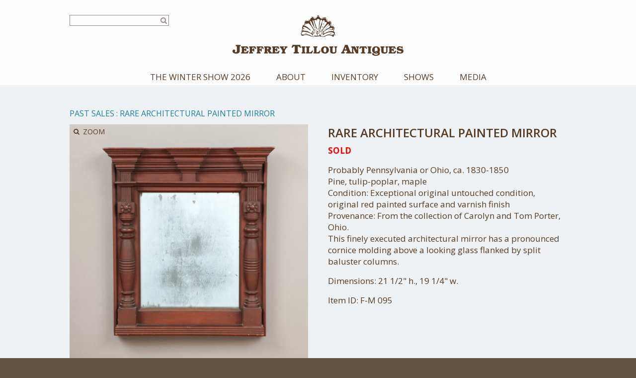

--- FILE ---
content_type: text/html; charset=UTF-8
request_url: https://www.tillouantiques.com/inventory/rare-architectural-painted-mirror/
body_size: 14750
content:
<!doctype html>
<!--[if lt IE 7]> <html class="no-js lt-ie9 lt-ie8 lt-ie7" lang="en"> <![endif]-->
<!--[if IE 7]>    <html class="no-js lt-ie9 lt-ie8" lang="en"> <![endif]-->
<!--[if IE 8]>    <html class="no-js lt-ie9" lang="en"> <![endif]-->
<!--[if gt IE 8]><!--> <html class="no-js" dir="ltr" lang="en-US" prefix="og: https://ogp.me/ns#"> <!--<![endif]-->
<head>
	<meta charset="utf-8">	
	<meta http-equiv="X-UA-Compatible" content="IE=edge">
<script type="text/javascript">
/* <![CDATA[ */
 var gform;gform||(document.addEventListener("gform_main_scripts_loaded",function(){gform.scriptsLoaded=!0}),window.addEventListener("DOMContentLoaded",function(){gform.domLoaded=!0}),gform={domLoaded:!1,scriptsLoaded:!1,initializeOnLoaded:function(o){gform.domLoaded&&gform.scriptsLoaded?o():!gform.domLoaded&&gform.scriptsLoaded?window.addEventListener("DOMContentLoaded",o):document.addEventListener("gform_main_scripts_loaded",o)},hooks:{action:{},filter:{}},addAction:function(o,n,r,t){gform.addHook("action",o,n,r,t)},addFilter:function(o,n,r,t){gform.addHook("filter",o,n,r,t)},doAction:function(o){gform.doHook("action",o,arguments)},applyFilters:function(o){return gform.doHook("filter",o,arguments)},removeAction:function(o,n){gform.removeHook("action",o,n)},removeFilter:function(o,n,r){gform.removeHook("filter",o,n,r)},addHook:function(o,n,r,t,i){null==gform.hooks[o][n]&&(gform.hooks[o][n]=[]);var e=gform.hooks[o][n];null==i&&(i=n+"_"+e.length),gform.hooks[o][n].push({tag:i,callable:r,priority:t=null==t?10:t})},doHook:function(n,o,r){var t;if(r=Array.prototype.slice.call(r,1),null!=gform.hooks[n][o]&&((o=gform.hooks[n][o]).sort(function(o,n){return o.priority-n.priority}),o.forEach(function(o){"function"!=typeof(t=o.callable)&&(t=window[t]),"action"==n?t.apply(null,r):r[0]=t.apply(null,r)})),"filter"==n)return r[0]},removeHook:function(o,n,t,i){var r;null!=gform.hooks[o][n]&&(r=(r=gform.hooks[o][n]).filter(function(o,n,r){return!!(null!=i&&i!=o.tag||null!=t&&t!=o.priority)}),gform.hooks[o][n]=r)}}); 
/* ]]> */
</script>

		
		<meta name="viewport" content="width=device-width, initial-scale=1">
		<meta class="foundation-mq">
		
		<!-- If Site Icon isn't set in customizer -->
					<!-- Icons & Favicons -->
			<link rel="icon" href="https://www.tillouantiques.com/wp-content/themes/jeffrey-tillou-antiques/favicon.png">
			<link href="https://www.tillouantiques.com/wp-content/themes/jeffrey-tillou-antiques/images/apple-icon-touch.png" rel="apple-touch-icon" />
			<!--[if IE]>
				<link rel="shortcut icon" href="https://www.tillouantiques.com/wp-content/themes/jeffrey-tillou-antiques/favicon.ico">
			<![endif]-->
			<meta name="msapplication-TileColor" content="#ffffff">
			<meta name="msapplication-TileImage" content="https://www.tillouantiques.com/wp-content/themes/jeffrey-tillou-antiques/images/win8-tile-icon.png">
			<meta name="theme-color" content="#563a22">
			
		<link rel="pingback" href="https://www.tillouantiques.com/xmlrpc.php" />

		
		<!-- All in One SEO 4.7.2 - aioseo.com -->
		<meta name="description" content="SOLD Probably Pennsylvania or Ohio, ca. 1830-1850 Pine, tulip-poplar, maple Condition: Exceptional original untouched condition, original red painted surface and varnish finish Provenance: From the collection of Carolyn and Tom Porter, Ohio. This finely executed architectural mirror has a pronounced cornice molding above a looking glass flanked by split baluster columns." />
		<meta name="robots" content="max-image-preview:large" />
		<link rel="canonical" href="https://www.tillouantiques.com/inventory/rare-architectural-painted-mirror/" />
		<meta name="generator" content="All in One SEO (AIOSEO) 4.7.2" />
		<meta property="og:locale" content="en_US" />
		<meta property="og:site_name" content="Jeffrey Tillou Antiques -" />
		<meta property="og:type" content="article" />
		<meta property="og:title" content="Rare Architectural Painted Mirror - Jeffrey Tillou Antiques" />
		<meta property="og:description" content="SOLD Probably Pennsylvania or Ohio, ca. 1830-1850 Pine, tulip-poplar, maple Condition: Exceptional original untouched condition, original red painted surface and varnish finish Provenance: From the collection of Carolyn and Tom Porter, Ohio. This finely executed architectural mirror has a pronounced cornice molding above a looking glass flanked by split baluster columns." />
		<meta property="og:url" content="https://www.tillouantiques.com/inventory/rare-architectural-painted-mirror/" />
		<meta property="article:published_time" content="2020-04-30T20:53:29+00:00" />
		<meta property="article:modified_time" content="2020-08-15T20:27:01+00:00" />
		<meta name="twitter:card" content="summary_large_image" />
		<meta name="twitter:title" content="Rare Architectural Painted Mirror - Jeffrey Tillou Antiques" />
		<meta name="twitter:description" content="SOLD Probably Pennsylvania or Ohio, ca. 1830-1850 Pine, tulip-poplar, maple Condition: Exceptional original untouched condition, original red painted surface and varnish finish Provenance: From the collection of Carolyn and Tom Porter, Ohio. This finely executed architectural mirror has a pronounced cornice molding above a looking glass flanked by split baluster columns." />
		<script type="application/ld+json" class="aioseo-schema">
			{"@context":"https:\/\/schema.org","@graph":[{"@type":"BreadcrumbList","@id":"https:\/\/www.tillouantiques.com\/inventory\/rare-architectural-painted-mirror\/#breadcrumblist","itemListElement":[{"@type":"ListItem","@id":"https:\/\/www.tillouantiques.com\/#listItem","position":1,"name":"Home","item":"https:\/\/www.tillouantiques.com\/","nextItem":"https:\/\/www.tillouantiques.com\/inventory\/rare-architectural-painted-mirror\/#listItem"},{"@type":"ListItem","@id":"https:\/\/www.tillouantiques.com\/inventory\/rare-architectural-painted-mirror\/#listItem","position":2,"name":"Rare Architectural Painted Mirror","previousItem":"https:\/\/www.tillouantiques.com\/#listItem"}]},{"@type":"Organization","@id":"https:\/\/www.tillouantiques.com\/#organization","name":"Jeffrey Tillou Antiques","url":"https:\/\/www.tillouantiques.com\/"},{"@type":"WebPage","@id":"https:\/\/www.tillouantiques.com\/inventory\/rare-architectural-painted-mirror\/#webpage","url":"https:\/\/www.tillouantiques.com\/inventory\/rare-architectural-painted-mirror\/","name":"Rare Architectural Painted Mirror - Jeffrey Tillou Antiques","description":"SOLD Probably Pennsylvania or Ohio, ca. 1830-1850 Pine, tulip-poplar, maple Condition: Exceptional original untouched condition, original red painted surface and varnish finish Provenance: From the collection of Carolyn and Tom Porter, Ohio. This finely executed architectural mirror has a pronounced cornice molding above a looking glass flanked by split baluster columns.","inLanguage":"en-US","isPartOf":{"@id":"https:\/\/www.tillouantiques.com\/#website"},"breadcrumb":{"@id":"https:\/\/www.tillouantiques.com\/inventory\/rare-architectural-painted-mirror\/#breadcrumblist"},"image":{"@type":"ImageObject","url":"https:\/\/www.tillouantiques.com\/wp-content\/uploads\/2020\/04\/IMG_1051-FinalSquaredSized.jpg","@id":"https:\/\/www.tillouantiques.com\/inventory\/rare-architectural-painted-mirror\/#mainImage","width":1400,"height":1400},"primaryImageOfPage":{"@id":"https:\/\/www.tillouantiques.com\/inventory\/rare-architectural-painted-mirror\/#mainImage"},"datePublished":"2020-04-30T16:53:29-04:00","dateModified":"2020-08-15T16:27:01-04:00"},{"@type":"WebSite","@id":"https:\/\/www.tillouantiques.com\/#website","url":"https:\/\/www.tillouantiques.com\/","name":"Jeffrey Tillou Antiques","inLanguage":"en-US","publisher":{"@id":"https:\/\/www.tillouantiques.com\/#organization"}}]}
		</script>
		<!-- All in One SEO -->


	<!-- This site is optimized with the Yoast SEO plugin v26.8 - https://yoast.com/product/yoast-seo-wordpress/ -->
	<title>Rare Architectural Painted Mirror - Jeffrey Tillou Antiques</title>
	<link rel="canonical" href="https://www.tillouantiques.com/inventory/rare-architectural-painted-mirror/" />
	<meta property="og:locale" content="en_US" />
	<meta property="og:type" content="article" />
	<meta property="og:title" content="Rare Architectural Painted Mirror &#8226; Jeffrey Tillou Antiques" />
	<meta property="og:description" content="SOLD Probably Pennsylvania or Ohio, ca. 1830-1850 Pine, tulip-poplar, maple Condition: Exceptional original untouched condition, original red painted surface and varnish finish Provenance: From the collection of Carolyn and Tom Porter, Ohio. This finely executed architectural mirror has a pronounced cornice molding above a looking glass flanked by split baluster columns." />
	<meta property="og:url" content="https://www.tillouantiques.com/inventory/rare-architectural-painted-mirror/" />
	<meta property="og:site_name" content="Jeffrey Tillou Antiques" />
	<meta property="article:modified_time" content="2020-08-15T20:27:01+00:00" />
	<meta property="og:image" content="https://www.tillouantiques.com/wp-content/uploads/2020/04/IMG_1051-FinalSquaredSized.jpg" />
	<meta property="og:image:width" content="1400" />
	<meta property="og:image:height" content="1400" />
	<meta property="og:image:type" content="image/jpeg" />
	<meta name="twitter:card" content="summary_large_image" />
	<script type="application/ld+json" class="yoast-schema-graph">{"@context":"https://schema.org","@graph":[{"@type":"WebPage","@id":"https://www.tillouantiques.com/inventory/rare-architectural-painted-mirror/","url":"https://www.tillouantiques.com/inventory/rare-architectural-painted-mirror/","name":"Rare Architectural Painted Mirror &#8226; Jeffrey Tillou Antiques","isPartOf":{"@id":"https://www.tillouantiques.com/#website"},"primaryImageOfPage":{"@id":"https://www.tillouantiques.com/inventory/rare-architectural-painted-mirror/#primaryimage"},"image":{"@id":"https://www.tillouantiques.com/inventory/rare-architectural-painted-mirror/#primaryimage"},"thumbnailUrl":"https://www.tillouantiques.com/wp-content/uploads/2020/04/IMG_1051-FinalSquaredSized.jpg","datePublished":"2020-04-30T20:53:29+00:00","dateModified":"2020-08-15T20:27:01+00:00","breadcrumb":{"@id":"https://www.tillouantiques.com/inventory/rare-architectural-painted-mirror/#breadcrumb"},"inLanguage":"en-US","potentialAction":[{"@type":"ReadAction","target":["https://www.tillouantiques.com/inventory/rare-architectural-painted-mirror/"]}]},{"@type":"ImageObject","inLanguage":"en-US","@id":"https://www.tillouantiques.com/inventory/rare-architectural-painted-mirror/#primaryimage","url":"https://www.tillouantiques.com/wp-content/uploads/2020/04/IMG_1051-FinalSquaredSized.jpg","contentUrl":"https://www.tillouantiques.com/wp-content/uploads/2020/04/IMG_1051-FinalSquaredSized.jpg","width":1400,"height":1400},{"@type":"BreadcrumbList","@id":"https://www.tillouantiques.com/inventory/rare-architectural-painted-mirror/#breadcrumb","itemListElement":[{"@type":"ListItem","position":1,"name":"Home","item":"https://www.tillouantiques.com/"},{"@type":"ListItem","position":2,"name":"Inventory","item":"https://www.tillouantiques.com/inventory/"},{"@type":"ListItem","position":3,"name":"Past Sales","item":"https://www.tillouantiques.com/items/noteworthy/"},{"@type":"ListItem","position":4,"name":"Rare Architectural Painted Mirror"}]},{"@type":"WebSite","@id":"https://www.tillouantiques.com/#website","url":"https://www.tillouantiques.com/","name":"Jeffrey Tillou Antiques","description":"","potentialAction":[{"@type":"SearchAction","target":{"@type":"EntryPoint","urlTemplate":"https://www.tillouantiques.com/?s={search_term_string}"},"query-input":{"@type":"PropertyValueSpecification","valueRequired":true,"valueName":"search_term_string"}}],"inLanguage":"en-US"}]}</script>
	<!-- / Yoast SEO plugin. -->


<link rel='dns-prefetch' href='//use.fontawesome.com' />
<link rel='dns-prefetch' href='//ajax.googleapis.com' />
<link rel='dns-prefetch' href='//fonts.googleapis.com' />
<link rel="alternate" type="application/rss+xml" title="Jeffrey Tillou Antiques &raquo; Feed" href="https://www.tillouantiques.com/feed/" />
<link rel="alternate" type="application/rss+xml" title="Jeffrey Tillou Antiques &raquo; Comments Feed" href="https://www.tillouantiques.com/comments/feed/" />
<link rel="alternate" title="oEmbed (JSON)" type="application/json+oembed" href="https://www.tillouantiques.com/wp-json/oembed/1.0/embed?url=https%3A%2F%2Fwww.tillouantiques.com%2Finventory%2Frare-architectural-painted-mirror%2F" />
<link rel="alternate" title="oEmbed (XML)" type="text/xml+oembed" href="https://www.tillouantiques.com/wp-json/oembed/1.0/embed?url=https%3A%2F%2Fwww.tillouantiques.com%2Finventory%2Frare-architectural-painted-mirror%2F&#038;format=xml" />
		<!-- This site uses the Google Analytics by MonsterInsights plugin v9.11.1 - Using Analytics tracking - https://www.monsterinsights.com/ -->
							<script src="//www.googletagmanager.com/gtag/js?id=G-3D9RPTXMYK"  data-cfasync="false" data-wpfc-render="false" type="text/javascript" async></script>
			<script data-cfasync="false" data-wpfc-render="false" type="text/javascript">
				var mi_version = '9.11.1';
				var mi_track_user = true;
				var mi_no_track_reason = '';
								var MonsterInsightsDefaultLocations = {"page_location":"https:\/\/www.tillouantiques.com\/inventory\/rare-architectural-painted-mirror\/"};
								if ( typeof MonsterInsightsPrivacyGuardFilter === 'function' ) {
					var MonsterInsightsLocations = (typeof MonsterInsightsExcludeQuery === 'object') ? MonsterInsightsPrivacyGuardFilter( MonsterInsightsExcludeQuery ) : MonsterInsightsPrivacyGuardFilter( MonsterInsightsDefaultLocations );
				} else {
					var MonsterInsightsLocations = (typeof MonsterInsightsExcludeQuery === 'object') ? MonsterInsightsExcludeQuery : MonsterInsightsDefaultLocations;
				}

								var disableStrs = [
										'ga-disable-G-3D9RPTXMYK',
									];

				/* Function to detect opted out users */
				function __gtagTrackerIsOptedOut() {
					for (var index = 0; index < disableStrs.length; index++) {
						if (document.cookie.indexOf(disableStrs[index] + '=true') > -1) {
							return true;
						}
					}

					return false;
				}

				/* Disable tracking if the opt-out cookie exists. */
				if (__gtagTrackerIsOptedOut()) {
					for (var index = 0; index < disableStrs.length; index++) {
						window[disableStrs[index]] = true;
					}
				}

				/* Opt-out function */
				function __gtagTrackerOptout() {
					for (var index = 0; index < disableStrs.length; index++) {
						document.cookie = disableStrs[index] + '=true; expires=Thu, 31 Dec 2099 23:59:59 UTC; path=/';
						window[disableStrs[index]] = true;
					}
				}

				if ('undefined' === typeof gaOptout) {
					function gaOptout() {
						__gtagTrackerOptout();
					}
				}
								window.dataLayer = window.dataLayer || [];

				window.MonsterInsightsDualTracker = {
					helpers: {},
					trackers: {},
				};
				if (mi_track_user) {
					function __gtagDataLayer() {
						dataLayer.push(arguments);
					}

					function __gtagTracker(type, name, parameters) {
						if (!parameters) {
							parameters = {};
						}

						if (parameters.send_to) {
							__gtagDataLayer.apply(null, arguments);
							return;
						}

						if (type === 'event') {
														parameters.send_to = monsterinsights_frontend.v4_id;
							var hookName = name;
							if (typeof parameters['event_category'] !== 'undefined') {
								hookName = parameters['event_category'] + ':' + name;
							}

							if (typeof MonsterInsightsDualTracker.trackers[hookName] !== 'undefined') {
								MonsterInsightsDualTracker.trackers[hookName](parameters);
							} else {
								__gtagDataLayer('event', name, parameters);
							}
							
						} else {
							__gtagDataLayer.apply(null, arguments);
						}
					}

					__gtagTracker('js', new Date());
					__gtagTracker('set', {
						'developer_id.dZGIzZG': true,
											});
					if ( MonsterInsightsLocations.page_location ) {
						__gtagTracker('set', MonsterInsightsLocations);
					}
										__gtagTracker('config', 'G-3D9RPTXMYK', {"forceSSL":"true","link_attribution":"true"} );
										window.gtag = __gtagTracker;										(function () {
						/* https://developers.google.com/analytics/devguides/collection/analyticsjs/ */
						/* ga and __gaTracker compatibility shim. */
						var noopfn = function () {
							return null;
						};
						var newtracker = function () {
							return new Tracker();
						};
						var Tracker = function () {
							return null;
						};
						var p = Tracker.prototype;
						p.get = noopfn;
						p.set = noopfn;
						p.send = function () {
							var args = Array.prototype.slice.call(arguments);
							args.unshift('send');
							__gaTracker.apply(null, args);
						};
						var __gaTracker = function () {
							var len = arguments.length;
							if (len === 0) {
								return;
							}
							var f = arguments[len - 1];
							if (typeof f !== 'object' || f === null || typeof f.hitCallback !== 'function') {
								if ('send' === arguments[0]) {
									var hitConverted, hitObject = false, action;
									if ('event' === arguments[1]) {
										if ('undefined' !== typeof arguments[3]) {
											hitObject = {
												'eventAction': arguments[3],
												'eventCategory': arguments[2],
												'eventLabel': arguments[4],
												'value': arguments[5] ? arguments[5] : 1,
											}
										}
									}
									if ('pageview' === arguments[1]) {
										if ('undefined' !== typeof arguments[2]) {
											hitObject = {
												'eventAction': 'page_view',
												'page_path': arguments[2],
											}
										}
									}
									if (typeof arguments[2] === 'object') {
										hitObject = arguments[2];
									}
									if (typeof arguments[5] === 'object') {
										Object.assign(hitObject, arguments[5]);
									}
									if ('undefined' !== typeof arguments[1].hitType) {
										hitObject = arguments[1];
										if ('pageview' === hitObject.hitType) {
											hitObject.eventAction = 'page_view';
										}
									}
									if (hitObject) {
										action = 'timing' === arguments[1].hitType ? 'timing_complete' : hitObject.eventAction;
										hitConverted = mapArgs(hitObject);
										__gtagTracker('event', action, hitConverted);
									}
								}
								return;
							}

							function mapArgs(args) {
								var arg, hit = {};
								var gaMap = {
									'eventCategory': 'event_category',
									'eventAction': 'event_action',
									'eventLabel': 'event_label',
									'eventValue': 'event_value',
									'nonInteraction': 'non_interaction',
									'timingCategory': 'event_category',
									'timingVar': 'name',
									'timingValue': 'value',
									'timingLabel': 'event_label',
									'page': 'page_path',
									'location': 'page_location',
									'title': 'page_title',
									'referrer' : 'page_referrer',
								};
								for (arg in args) {
																		if (!(!args.hasOwnProperty(arg) || !gaMap.hasOwnProperty(arg))) {
										hit[gaMap[arg]] = args[arg];
									} else {
										hit[arg] = args[arg];
									}
								}
								return hit;
							}

							try {
								f.hitCallback();
							} catch (ex) {
							}
						};
						__gaTracker.create = newtracker;
						__gaTracker.getByName = newtracker;
						__gaTracker.getAll = function () {
							return [];
						};
						__gaTracker.remove = noopfn;
						__gaTracker.loaded = true;
						window['__gaTracker'] = __gaTracker;
					})();
									} else {
										console.log("");
					(function () {
						function __gtagTracker() {
							return null;
						}

						window['__gtagTracker'] = __gtagTracker;
						window['gtag'] = __gtagTracker;
					})();
									}
			</script>
							<!-- / Google Analytics by MonsterInsights -->
		<style id='wp-img-auto-sizes-contain-inline-css' type='text/css'>
img:is([sizes=auto i],[sizes^="auto," i]){contain-intrinsic-size:3000px 1500px}
/*# sourceURL=wp-img-auto-sizes-contain-inline-css */
</style>
<style id='wp-block-library-inline-css' type='text/css'>
:root{--wp-block-synced-color:#7a00df;--wp-block-synced-color--rgb:122,0,223;--wp-bound-block-color:var(--wp-block-synced-color);--wp-editor-canvas-background:#ddd;--wp-admin-theme-color:#007cba;--wp-admin-theme-color--rgb:0,124,186;--wp-admin-theme-color-darker-10:#006ba1;--wp-admin-theme-color-darker-10--rgb:0,107,160.5;--wp-admin-theme-color-darker-20:#005a87;--wp-admin-theme-color-darker-20--rgb:0,90,135;--wp-admin-border-width-focus:2px}@media (min-resolution:192dpi){:root{--wp-admin-border-width-focus:1.5px}}.wp-element-button{cursor:pointer}:root .has-very-light-gray-background-color{background-color:#eee}:root .has-very-dark-gray-background-color{background-color:#313131}:root .has-very-light-gray-color{color:#eee}:root .has-very-dark-gray-color{color:#313131}:root .has-vivid-green-cyan-to-vivid-cyan-blue-gradient-background{background:linear-gradient(135deg,#00d084,#0693e3)}:root .has-purple-crush-gradient-background{background:linear-gradient(135deg,#34e2e4,#4721fb 50%,#ab1dfe)}:root .has-hazy-dawn-gradient-background{background:linear-gradient(135deg,#faaca8,#dad0ec)}:root .has-subdued-olive-gradient-background{background:linear-gradient(135deg,#fafae1,#67a671)}:root .has-atomic-cream-gradient-background{background:linear-gradient(135deg,#fdd79a,#004a59)}:root .has-nightshade-gradient-background{background:linear-gradient(135deg,#330968,#31cdcf)}:root .has-midnight-gradient-background{background:linear-gradient(135deg,#020381,#2874fc)}:root{--wp--preset--font-size--normal:16px;--wp--preset--font-size--huge:42px}.has-regular-font-size{font-size:1em}.has-larger-font-size{font-size:2.625em}.has-normal-font-size{font-size:var(--wp--preset--font-size--normal)}.has-huge-font-size{font-size:var(--wp--preset--font-size--huge)}.has-text-align-center{text-align:center}.has-text-align-left{text-align:left}.has-text-align-right{text-align:right}.has-fit-text{white-space:nowrap!important}#end-resizable-editor-section{display:none}.aligncenter{clear:both}.items-justified-left{justify-content:flex-start}.items-justified-center{justify-content:center}.items-justified-right{justify-content:flex-end}.items-justified-space-between{justify-content:space-between}.screen-reader-text{border:0;clip-path:inset(50%);height:1px;margin:-1px;overflow:hidden;padding:0;position:absolute;width:1px;word-wrap:normal!important}.screen-reader-text:focus{background-color:#ddd;clip-path:none;color:#444;display:block;font-size:1em;height:auto;left:5px;line-height:normal;padding:15px 23px 14px;text-decoration:none;top:5px;width:auto;z-index:100000}html :where(.has-border-color){border-style:solid}html :where([style*=border-top-color]){border-top-style:solid}html :where([style*=border-right-color]){border-right-style:solid}html :where([style*=border-bottom-color]){border-bottom-style:solid}html :where([style*=border-left-color]){border-left-style:solid}html :where([style*=border-width]){border-style:solid}html :where([style*=border-top-width]){border-top-style:solid}html :where([style*=border-right-width]){border-right-style:solid}html :where([style*=border-bottom-width]){border-bottom-style:solid}html :where([style*=border-left-width]){border-left-style:solid}html :where(img[class*=wp-image-]){height:auto;max-width:100%}:where(figure){margin:0 0 1em}html :where(.is-position-sticky){--wp-admin--admin-bar--position-offset:var(--wp-admin--admin-bar--height,0px)}@media screen and (max-width:600px){html :where(.is-position-sticky){--wp-admin--admin-bar--position-offset:0px}}

/*# sourceURL=wp-block-library-inline-css */
</style><style id='global-styles-inline-css' type='text/css'>
:root{--wp--preset--aspect-ratio--square: 1;--wp--preset--aspect-ratio--4-3: 4/3;--wp--preset--aspect-ratio--3-4: 3/4;--wp--preset--aspect-ratio--3-2: 3/2;--wp--preset--aspect-ratio--2-3: 2/3;--wp--preset--aspect-ratio--16-9: 16/9;--wp--preset--aspect-ratio--9-16: 9/16;--wp--preset--color--black: #000000;--wp--preset--color--cyan-bluish-gray: #abb8c3;--wp--preset--color--white: #ffffff;--wp--preset--color--pale-pink: #f78da7;--wp--preset--color--vivid-red: #cf2e2e;--wp--preset--color--luminous-vivid-orange: #ff6900;--wp--preset--color--luminous-vivid-amber: #fcb900;--wp--preset--color--light-green-cyan: #7bdcb5;--wp--preset--color--vivid-green-cyan: #00d084;--wp--preset--color--pale-cyan-blue: #8ed1fc;--wp--preset--color--vivid-cyan-blue: #0693e3;--wp--preset--color--vivid-purple: #9b51e0;--wp--preset--gradient--vivid-cyan-blue-to-vivid-purple: linear-gradient(135deg,rgb(6,147,227) 0%,rgb(155,81,224) 100%);--wp--preset--gradient--light-green-cyan-to-vivid-green-cyan: linear-gradient(135deg,rgb(122,220,180) 0%,rgb(0,208,130) 100%);--wp--preset--gradient--luminous-vivid-amber-to-luminous-vivid-orange: linear-gradient(135deg,rgb(252,185,0) 0%,rgb(255,105,0) 100%);--wp--preset--gradient--luminous-vivid-orange-to-vivid-red: linear-gradient(135deg,rgb(255,105,0) 0%,rgb(207,46,46) 100%);--wp--preset--gradient--very-light-gray-to-cyan-bluish-gray: linear-gradient(135deg,rgb(238,238,238) 0%,rgb(169,184,195) 100%);--wp--preset--gradient--cool-to-warm-spectrum: linear-gradient(135deg,rgb(74,234,220) 0%,rgb(151,120,209) 20%,rgb(207,42,186) 40%,rgb(238,44,130) 60%,rgb(251,105,98) 80%,rgb(254,248,76) 100%);--wp--preset--gradient--blush-light-purple: linear-gradient(135deg,rgb(255,206,236) 0%,rgb(152,150,240) 100%);--wp--preset--gradient--blush-bordeaux: linear-gradient(135deg,rgb(254,205,165) 0%,rgb(254,45,45) 50%,rgb(107,0,62) 100%);--wp--preset--gradient--luminous-dusk: linear-gradient(135deg,rgb(255,203,112) 0%,rgb(199,81,192) 50%,rgb(65,88,208) 100%);--wp--preset--gradient--pale-ocean: linear-gradient(135deg,rgb(255,245,203) 0%,rgb(182,227,212) 50%,rgb(51,167,181) 100%);--wp--preset--gradient--electric-grass: linear-gradient(135deg,rgb(202,248,128) 0%,rgb(113,206,126) 100%);--wp--preset--gradient--midnight: linear-gradient(135deg,rgb(2,3,129) 0%,rgb(40,116,252) 100%);--wp--preset--font-size--small: 13px;--wp--preset--font-size--medium: 20px;--wp--preset--font-size--large: 36px;--wp--preset--font-size--x-large: 42px;--wp--preset--spacing--20: 0.44rem;--wp--preset--spacing--30: 0.67rem;--wp--preset--spacing--40: 1rem;--wp--preset--spacing--50: 1.5rem;--wp--preset--spacing--60: 2.25rem;--wp--preset--spacing--70: 3.38rem;--wp--preset--spacing--80: 5.06rem;--wp--preset--shadow--natural: 6px 6px 9px rgba(0, 0, 0, 0.2);--wp--preset--shadow--deep: 12px 12px 50px rgba(0, 0, 0, 0.4);--wp--preset--shadow--sharp: 6px 6px 0px rgba(0, 0, 0, 0.2);--wp--preset--shadow--outlined: 6px 6px 0px -3px rgb(255, 255, 255), 6px 6px rgb(0, 0, 0);--wp--preset--shadow--crisp: 6px 6px 0px rgb(0, 0, 0);}:where(.is-layout-flex){gap: 0.5em;}:where(.is-layout-grid){gap: 0.5em;}body .is-layout-flex{display: flex;}.is-layout-flex{flex-wrap: wrap;align-items: center;}.is-layout-flex > :is(*, div){margin: 0;}body .is-layout-grid{display: grid;}.is-layout-grid > :is(*, div){margin: 0;}:where(.wp-block-columns.is-layout-flex){gap: 2em;}:where(.wp-block-columns.is-layout-grid){gap: 2em;}:where(.wp-block-post-template.is-layout-flex){gap: 1.25em;}:where(.wp-block-post-template.is-layout-grid){gap: 1.25em;}.has-black-color{color: var(--wp--preset--color--black) !important;}.has-cyan-bluish-gray-color{color: var(--wp--preset--color--cyan-bluish-gray) !important;}.has-white-color{color: var(--wp--preset--color--white) !important;}.has-pale-pink-color{color: var(--wp--preset--color--pale-pink) !important;}.has-vivid-red-color{color: var(--wp--preset--color--vivid-red) !important;}.has-luminous-vivid-orange-color{color: var(--wp--preset--color--luminous-vivid-orange) !important;}.has-luminous-vivid-amber-color{color: var(--wp--preset--color--luminous-vivid-amber) !important;}.has-light-green-cyan-color{color: var(--wp--preset--color--light-green-cyan) !important;}.has-vivid-green-cyan-color{color: var(--wp--preset--color--vivid-green-cyan) !important;}.has-pale-cyan-blue-color{color: var(--wp--preset--color--pale-cyan-blue) !important;}.has-vivid-cyan-blue-color{color: var(--wp--preset--color--vivid-cyan-blue) !important;}.has-vivid-purple-color{color: var(--wp--preset--color--vivid-purple) !important;}.has-black-background-color{background-color: var(--wp--preset--color--black) !important;}.has-cyan-bluish-gray-background-color{background-color: var(--wp--preset--color--cyan-bluish-gray) !important;}.has-white-background-color{background-color: var(--wp--preset--color--white) !important;}.has-pale-pink-background-color{background-color: var(--wp--preset--color--pale-pink) !important;}.has-vivid-red-background-color{background-color: var(--wp--preset--color--vivid-red) !important;}.has-luminous-vivid-orange-background-color{background-color: var(--wp--preset--color--luminous-vivid-orange) !important;}.has-luminous-vivid-amber-background-color{background-color: var(--wp--preset--color--luminous-vivid-amber) !important;}.has-light-green-cyan-background-color{background-color: var(--wp--preset--color--light-green-cyan) !important;}.has-vivid-green-cyan-background-color{background-color: var(--wp--preset--color--vivid-green-cyan) !important;}.has-pale-cyan-blue-background-color{background-color: var(--wp--preset--color--pale-cyan-blue) !important;}.has-vivid-cyan-blue-background-color{background-color: var(--wp--preset--color--vivid-cyan-blue) !important;}.has-vivid-purple-background-color{background-color: var(--wp--preset--color--vivid-purple) !important;}.has-black-border-color{border-color: var(--wp--preset--color--black) !important;}.has-cyan-bluish-gray-border-color{border-color: var(--wp--preset--color--cyan-bluish-gray) !important;}.has-white-border-color{border-color: var(--wp--preset--color--white) !important;}.has-pale-pink-border-color{border-color: var(--wp--preset--color--pale-pink) !important;}.has-vivid-red-border-color{border-color: var(--wp--preset--color--vivid-red) !important;}.has-luminous-vivid-orange-border-color{border-color: var(--wp--preset--color--luminous-vivid-orange) !important;}.has-luminous-vivid-amber-border-color{border-color: var(--wp--preset--color--luminous-vivid-amber) !important;}.has-light-green-cyan-border-color{border-color: var(--wp--preset--color--light-green-cyan) !important;}.has-vivid-green-cyan-border-color{border-color: var(--wp--preset--color--vivid-green-cyan) !important;}.has-pale-cyan-blue-border-color{border-color: var(--wp--preset--color--pale-cyan-blue) !important;}.has-vivid-cyan-blue-border-color{border-color: var(--wp--preset--color--vivid-cyan-blue) !important;}.has-vivid-purple-border-color{border-color: var(--wp--preset--color--vivid-purple) !important;}.has-vivid-cyan-blue-to-vivid-purple-gradient-background{background: var(--wp--preset--gradient--vivid-cyan-blue-to-vivid-purple) !important;}.has-light-green-cyan-to-vivid-green-cyan-gradient-background{background: var(--wp--preset--gradient--light-green-cyan-to-vivid-green-cyan) !important;}.has-luminous-vivid-amber-to-luminous-vivid-orange-gradient-background{background: var(--wp--preset--gradient--luminous-vivid-amber-to-luminous-vivid-orange) !important;}.has-luminous-vivid-orange-to-vivid-red-gradient-background{background: var(--wp--preset--gradient--luminous-vivid-orange-to-vivid-red) !important;}.has-very-light-gray-to-cyan-bluish-gray-gradient-background{background: var(--wp--preset--gradient--very-light-gray-to-cyan-bluish-gray) !important;}.has-cool-to-warm-spectrum-gradient-background{background: var(--wp--preset--gradient--cool-to-warm-spectrum) !important;}.has-blush-light-purple-gradient-background{background: var(--wp--preset--gradient--blush-light-purple) !important;}.has-blush-bordeaux-gradient-background{background: var(--wp--preset--gradient--blush-bordeaux) !important;}.has-luminous-dusk-gradient-background{background: var(--wp--preset--gradient--luminous-dusk) !important;}.has-pale-ocean-gradient-background{background: var(--wp--preset--gradient--pale-ocean) !important;}.has-electric-grass-gradient-background{background: var(--wp--preset--gradient--electric-grass) !important;}.has-midnight-gradient-background{background: var(--wp--preset--gradient--midnight) !important;}.has-small-font-size{font-size: var(--wp--preset--font-size--small) !important;}.has-medium-font-size{font-size: var(--wp--preset--font-size--medium) !important;}.has-large-font-size{font-size: var(--wp--preset--font-size--large) !important;}.has-x-large-font-size{font-size: var(--wp--preset--font-size--x-large) !important;}
/*# sourceURL=global-styles-inline-css */
</style>

<style id='classic-theme-styles-inline-css' type='text/css'>
/*! This file is auto-generated */
.wp-block-button__link{color:#fff;background-color:#32373c;border-radius:9999px;box-shadow:none;text-decoration:none;padding:calc(.667em + 2px) calc(1.333em + 2px);font-size:1.125em}.wp-block-file__button{background:#32373c;color:#fff;text-decoration:none}
/*# sourceURL=/wp-includes/css/classic-themes.min.css */
</style>
<link rel='stylesheet' id='cpsh-shortcodes-css' href='https://www.tillouantiques.com/wp-content/plugins/column-shortcodes//assets/css/shortcodes.css?ver=1.0.1' type='text/css' media='all' />
<link rel='stylesheet' id='googleFonts-css' href='https://fonts.googleapis.com/css?family=Open+Sans%3A400%2C400i%2C600%2C700&#038;ver=6.9' type='text/css' media='all' />
<link rel='stylesheet' id='theme-style-css' href='https://www.tillouantiques.com/wp-content/themes/jeffrey-tillou-antiques/style.min.css?ver=1529630316' type='text/css' media='all' />
<script type="text/javascript" src="https://www.tillouantiques.com/wp-content/plugins/google-analytics-for-wordpress/assets/js/frontend-gtag.min.js?ver=9.11.1" id="monsterinsights-frontend-script-js" async="async" data-wp-strategy="async"></script>
<script data-cfasync="false" data-wpfc-render="false" type="text/javascript" id='monsterinsights-frontend-script-js-extra'>/* <![CDATA[ */
var monsterinsights_frontend = {"js_events_tracking":"true","download_extensions":"doc,pdf,ppt,zip,xls,docx,pptx,xlsx","inbound_paths":"[{\"path\":\"\\\/go\\\/\",\"label\":\"affiliate\"},{\"path\":\"\\\/recommend\\\/\",\"label\":\"affiliate\"}]","home_url":"https:\/\/www.tillouantiques.com","hash_tracking":"false","v4_id":"G-3D9RPTXMYK"};/* ]]> */
</script>
<script type="text/javascript" src="https://use.fontawesome.com/cedf56349b.js?ver=4.7.0" id="font-awesome-js"></script>
<script type="text/javascript" src="https://ajax.googleapis.com/ajax/libs/jquery/1.11.2/jquery.min.js?ver=1.11.2" id="jquery-js"></script>
<script type="text/javascript" id="favorites-js-extra">
/* <![CDATA[ */
var favorites_data = {"ajaxurl":"https://www.tillouantiques.com/wp-admin/admin-ajax.php","nonce":"787db70c49","favorite":"Please Inquire","favorited":"Remove","includecount":"","indicate_loading":"","loading_text":"Loading","loading_image":"","loading_image_active":"","loading_image_preload":"","cache_enabled":"1","button_options":{"button_type":"custom","custom_colors":false,"box_shadow":false,"include_count":false,"default":{"background_default":false,"border_default":false,"text_default":false,"icon_default":false,"count_default":false},"active":{"background_active":false,"border_active":false,"text_active":false,"icon_active":false,"count_active":false}},"authentication_modal_content":"\u003Cp\u003EPlease login to add favorites.\u003C/p\u003E\n\u003Cp\u003E\u003Ca href=\"#\" data-favorites-modal-close\u003EDismiss this notice\u003C/a\u003E\u003C/p\u003E\n","authentication_redirect":"","dev_mode":"","logged_in":"","user_id":"0","authentication_redirect_url":"https://www.tillouantiques.com/wp-login.php"};
//# sourceURL=favorites-js-extra
/* ]]> */
</script>
<script type="text/javascript" src="https://www.tillouantiques.com/wp-content/plugins/favorites/assets/js/favorites.min.js?ver=2.3.6" id="favorites-js"></script>
<script type="text/javascript" src="https://www.tillouantiques.com/wp-content/themes/jeffrey-tillou-antiques/js/vendor/modernizr-2.6.2.min.js?ver=6.9" id="modernizr-js"></script>
<link rel="https://api.w.org/" href="https://www.tillouantiques.com/wp-json/" /><link rel='shortlink' href='https://www.tillouantiques.com/?p=6626' />
<style id="wpforms-css-vars-root">
				:root {
					--wpforms-field-border-radius: 3px;
--wpforms-field-border-style: solid;
--wpforms-field-border-size: 1px;
--wpforms-field-background-color: #ffffff;
--wpforms-field-border-color: rgba( 0, 0, 0, 0.25 );
--wpforms-field-border-color-spare: rgba( 0, 0, 0, 0.25 );
--wpforms-field-text-color: rgba( 0, 0, 0, 0.7 );
--wpforms-field-menu-color: #ffffff;
--wpforms-label-color: rgba( 0, 0, 0, 0.85 );
--wpforms-label-sublabel-color: rgba( 0, 0, 0, 0.55 );
--wpforms-label-error-color: #d63637;
--wpforms-button-border-radius: 3px;
--wpforms-button-border-style: none;
--wpforms-button-border-size: 1px;
--wpforms-button-background-color: #066aab;
--wpforms-button-border-color: #066aab;
--wpforms-button-text-color: #ffffff;
--wpforms-page-break-color: #066aab;
--wpforms-background-image: none;
--wpforms-background-position: center center;
--wpforms-background-repeat: no-repeat;
--wpforms-background-size: cover;
--wpforms-background-width: 100px;
--wpforms-background-height: 100px;
--wpforms-background-color: rgba( 0, 0, 0, 0 );
--wpforms-background-url: none;
--wpforms-container-padding: 0px;
--wpforms-container-border-style: none;
--wpforms-container-border-width: 1px;
--wpforms-container-border-color: #000000;
--wpforms-container-border-radius: 3px;
--wpforms-field-size-input-height: 43px;
--wpforms-field-size-input-spacing: 15px;
--wpforms-field-size-font-size: 16px;
--wpforms-field-size-line-height: 19px;
--wpforms-field-size-padding-h: 14px;
--wpforms-field-size-checkbox-size: 16px;
--wpforms-field-size-sublabel-spacing: 5px;
--wpforms-field-size-icon-size: 1;
--wpforms-label-size-font-size: 16px;
--wpforms-label-size-line-height: 19px;
--wpforms-label-size-sublabel-font-size: 14px;
--wpforms-label-size-sublabel-line-height: 17px;
--wpforms-button-size-font-size: 17px;
--wpforms-button-size-height: 41px;
--wpforms-button-size-padding-h: 15px;
--wpforms-button-size-margin-top: 10px;
--wpforms-container-shadow-size-box-shadow: none;

				}
			</style>		
		<!--Google Analytics-->
		
		<script>
			
		  (function(i,s,o,g,r,a,m){i['GoogleAnalyticsObject']=r;i[r]=i[r]||function(){
		  (i[r].q=i[r].q||[]).push(arguments)},i[r].l=1*new Date();a=s.createElement(o),
		  m=s.getElementsByTagName(o)[0];a.async=1;a.src=g;m.parentNode.insertBefore(a,m)
		  })(window,document,'script','https://www.google-analytics.com/analytics.js','ga');
		 
		  ga('create', 'UA-98613334-1', 'auto');
		  ga('send', 'pageview');
		 
		</script>
		
		<!--End Google Analytics-->

	</head>

	<body class="wp-singular inventory-template-default single single-inventory postid-6626 wp-theme-jeffrey-tillou-antiques">

	<div class="mobile-menu">

		<div class="mobile-menu__search">

			<div class="mobile-menu__search-inner">
			<form method="get" id="searchform" class="clearfix" action="https://www.tillouantiques.com/">
  <input type="text" value="" name="s" id="s" />
  <button type="submit" id="searchsubmit"><i class="fa fa-search" aria-hidden="true"></i></button>
</form>
			</div>
			
		</div>

		<div class="mobile-menu__menu"><ul id="menu-main-menu" class="menu"><li id="menu-item-11520" class="menu-item menu-item-type-post_type menu-item-object-page menu-item-has-children menu-item-11520"><a href="https://www.tillouantiques.com/the-winter-show-2026/">The Winter Show 2026</a>
<ul class="sub-menu">
	<li id="menu-item-11518" class="menu-item menu-item-type-taxonomy menu-item-object-inventory_categories menu-item-11518"><a href="https://www.tillouantiques.com/items/the-winter-show-catalog/">The Winter Show Catalog</a></li>
</ul>
</li>
<li id="menu-item-3811" class="menu-item menu-item-type-custom menu-item-object-custom menu-item-has-children menu-item-3811"><a href="#">About</a>
<ul class="sub-menu">
	<li id="menu-item-3814" class="menu-item menu-item-type-post_type menu-item-object-page menu-item-3814"><a href="https://www.tillouantiques.com/about_us/">About Tillou Antiques</a></li>
	<li id="menu-item-3813" class="menu-item menu-item-type-post_type menu-item-object-page menu-item-3813"><a href="https://www.tillouantiques.com/visit_us/">Visit Tillou Antiques</a></li>
	<li id="menu-item-3812" class="menu-item menu-item-type-post_type menu-item-object-page menu-item-3812"><a href="https://www.tillouantiques.com/contact_us/">Contact Tillou Antiques</a></li>
</ul>
</li>
<li id="menu-item-3815" class="menu-item menu-item-type-custom menu-item-object-custom menu-item-has-children menu-item-3815"><a href="http://www.tillouantiques.com/inventory/">Inventory</a>
<ul class="sub-menu">
	<li id="menu-item-3915" class="menu-item menu-item-type-post_type menu-item-object-page menu-item-3915"><a href="https://www.tillouantiques.com/recent-acquisitions-page/">Recent Acquisitions</a></li>
	<li id="menu-item-3845" class="menu-item menu-item-type-taxonomy menu-item-object-inventory_categories menu-item-has-children menu-item-3845"><a href="https://www.tillouantiques.com/items/furniture/">Furniture</a>
	<ul class="sub-menu">
		<li id="menu-item-3846" class="menu-item menu-item-type-taxonomy menu-item-object-inventory_categories menu-item-3846"><a href="https://www.tillouantiques.com/items/case-pieces/">Case Pieces</a></li>
		<li id="menu-item-3847" class="menu-item menu-item-type-taxonomy menu-item-object-inventory_categories menu-item-3847"><a href="https://www.tillouantiques.com/items/continental-english-furniture/">Continental / English Furniture</a></li>
		<li id="menu-item-3848" class="menu-item menu-item-type-taxonomy menu-item-object-inventory_categories menu-item-3848"><a href="https://www.tillouantiques.com/items/mirrors/">Mirrors</a></li>
		<li id="menu-item-3849" class="menu-item menu-item-type-taxonomy menu-item-object-inventory_categories menu-item-3849"><a href="https://www.tillouantiques.com/items/painted-furniture/">Painted Furniture</a></li>
		<li id="menu-item-3851" class="menu-item menu-item-type-taxonomy menu-item-object-inventory_categories menu-item-3851"><a href="https://www.tillouantiques.com/items/seated-furniture/">Seated Furniture</a></li>
		<li id="menu-item-3852" class="menu-item menu-item-type-taxonomy menu-item-object-inventory_categories menu-item-3852"><a href="https://www.tillouantiques.com/items/tables/">Tables</a></li>
	</ul>
</li>
	<li id="menu-item-3853" class="menu-item menu-item-type-taxonomy menu-item-object-inventory_categories menu-item-has-children menu-item-3853"><a href="https://www.tillouantiques.com/items/works-of-art/">Works of Art</a>
	<ul class="sub-menu">
		<li id="menu-item-3854" class="menu-item menu-item-type-taxonomy menu-item-object-inventory_categories menu-item-3854"><a href="https://www.tillouantiques.com/items/american_paintings/">American Paintings</a></li>
		<li id="menu-item-3855" class="menu-item menu-item-type-taxonomy menu-item-object-inventory_categories menu-item-3855"><a href="https://www.tillouantiques.com/items/continental_english_paintings/">Continental / English Paintings</a></li>
		<li id="menu-item-3857" class="menu-item menu-item-type-taxonomy menu-item-object-inventory_categories menu-item-3857"><a href="https://www.tillouantiques.com/items/works_on_paper/">Works on Paper</a></li>
	</ul>
</li>
	<li id="menu-item-3836" class="menu-item menu-item-type-taxonomy menu-item-object-inventory_categories menu-item-has-children menu-item-3836"><a href="https://www.tillouantiques.com/items/folk-art/">Folk Art</a>
	<ul class="sub-menu">
		<li id="menu-item-3840" class="menu-item menu-item-type-taxonomy menu-item-object-inventory_categories menu-item-3840"><a href="https://www.tillouantiques.com/items/sculpture_ornamentation_folk/">Sculpture / Ornamentation</a></li>
		<li id="menu-item-3842" class="menu-item menu-item-type-taxonomy menu-item-object-inventory_categories menu-item-3842"><a href="https://www.tillouantiques.com/items/treen_ware/">Treen Ware</a></li>
		<li id="menu-item-3843" class="menu-item menu-item-type-taxonomy menu-item-object-inventory_categories menu-item-3843"><a href="https://www.tillouantiques.com/items/weathervanes/">Weathervanes</a></li>
	</ul>
</li>
	<li id="menu-item-3826" class="menu-item menu-item-type-taxonomy menu-item-object-inventory_categories menu-item-has-children menu-item-3826"><a href="https://www.tillouantiques.com/items/decorative-arts/">Decorative Arts</a>
	<ul class="sub-menu">
		<li id="menu-item-3818" class="menu-item menu-item-type-taxonomy menu-item-object-inventory_categories menu-item-3818"><a href="https://www.tillouantiques.com/items/accessories-decorative-arts/">Accessories</a></li>
		<li id="menu-item-3828" class="menu-item menu-item-type-taxonomy menu-item-object-inventory_categories menu-item-3828"><a href="https://www.tillouantiques.com/items/ceramics/">Ceramics</a></li>
		<li id="menu-item-3821" class="menu-item menu-item-type-taxonomy menu-item-object-inventory_categories menu-item-3821"><a href="https://www.tillouantiques.com/items/fireplace_equipment/">Fireplace Equipment</a></li>
		<li id="menu-item-3831" class="menu-item menu-item-type-taxonomy menu-item-object-inventory_categories menu-item-3831"><a href="https://www.tillouantiques.com/items/glassware/">Glassware</a></li>
		<li id="menu-item-3822" class="menu-item menu-item-type-taxonomy menu-item-object-inventory_categories menu-item-3822"><a href="https://www.tillouantiques.com/items/lighting/">Lighting</a></li>
		<li id="menu-item-3834" class="menu-item menu-item-type-taxonomy menu-item-object-inventory_categories menu-item-3834"><a href="https://www.tillouantiques.com/items/sculpture_ornamentation_decorative/">Sculpture / Ornamentation</a></li>
		<li id="menu-item-3835" class="menu-item menu-item-type-taxonomy menu-item-object-inventory_categories menu-item-3835"><a href="https://www.tillouantiques.com/items/textiles/">Textiles</a></li>
	</ul>
</li>
	<li id="menu-item-5404" class="menu-item menu-item-type-taxonomy menu-item-object-inventory_categories menu-item-has-children menu-item-5404"><a href="https://www.tillouantiques.com/items/exhibitions/">Exhibitions</a>
	<ul class="sub-menu">
		<li id="menu-item-6140" class="menu-item menu-item-type-taxonomy menu-item-object-inventory_categories menu-item-6140"><a href="https://www.tillouantiques.com/items/current/">Current</a></li>
		<li id="menu-item-6141" class="menu-item menu-item-type-taxonomy menu-item-object-inventory_categories menu-item-has-children menu-item-6141"><a href="https://www.tillouantiques.com/items/past/">Past</a>
		<ul class="sub-menu">
			<li id="menu-item-6142" class="menu-item menu-item-type-taxonomy menu-item-object-inventory_categories menu-item-6142"><a href="https://www.tillouantiques.com/items/kirkiles/">Peter Kirkiles</a></li>
			<li id="menu-item-5405" class="menu-item menu-item-type-taxonomy menu-item-object-inventory_categories menu-item-5405"><a href="https://www.tillouantiques.com/items/sideli/">John Sideli</a></li>
		</ul>
</li>
	</ul>
</li>
	<li id="menu-item-3874" class="menu-item menu-item-type-taxonomy menu-item-object-inventory_categories current-inventory-ancestor current-menu-parent current-inventory-parent menu-item-has-children menu-item-3874"><a href="https://www.tillouantiques.com/items/noteworthy/">Past Sales</a>
	<ul class="sub-menu">
		<li id="menu-item-10257" class="menu-item menu-item-type-taxonomy menu-item-object-inventory_categories current-inventory-ancestor current-menu-parent current-inventory-parent menu-item-10257"><a href="https://www.tillouantiques.com/items/noteworthy/">Past Sales</a></li>
	</ul>
</li>
</ul>
</li>
<li id="menu-item-3859" class="menu-item menu-item-type-post_type menu-item-object-page menu-item-3859"><a href="https://www.tillouantiques.com/shows/">Shows</a></li>
<li id="menu-item-3860" class="menu-item menu-item-type-custom menu-item-object-custom menu-item-has-children menu-item-3860"><a href="#">Media</a>
<ul class="sub-menu">
	<li id="menu-item-3943" class="menu-item menu-item-type-post_type menu-item-object-page menu-item-3943"><a href="https://www.tillouantiques.com/ads/">Ads</a></li>
	<li id="menu-item-3934" class="menu-item menu-item-type-taxonomy menu-item-object-category menu-item-3934"><a href="https://www.tillouantiques.com/category/press/">Press</a></li>
	<li id="menu-item-3861" class="menu-item menu-item-type-taxonomy menu-item-object-category menu-item-3861"><a href="https://www.tillouantiques.com/category/videos/">Video</a></li>
</ul>
</li>
</ul></div>
	</div>

	<div class="site-wrapper">

		<div class="site-overlay"></div>

		<a class="screen-reader-text" href="#content">Skip to main content</a>
	
		<header class="header">

			<div class="header__inner">
				
				<a class="header__logo" href="https://www.tillouantiques.com/">Jeffrey Tillou Antiques</a>

				<div class="header__search clearfix">
					<form method="get" id="searchform" class="clearfix" action="https://www.tillouantiques.com/">
  <input type="text" value="" name="s" id="s" />
  <button type="submit" id="searchsubmit"><i class="fa fa-search" aria-hidden="true"></i></button>
</form>
				</div>

				<div class="header__nav"><ul id="menu-main-menu-1" class="menu"><li class="menu-item menu-item-type-post_type menu-item-object-page menu-item-has-children menu-item-11520"><a href="https://www.tillouantiques.com/the-winter-show-2026/">The Winter Show 2026</a>
<ul class="sub-menu">
	<li class="menu-item menu-item-type-taxonomy menu-item-object-inventory_categories menu-item-11518"><a href="https://www.tillouantiques.com/items/the-winter-show-catalog/">The Winter Show Catalog</a></li>
</ul>
</li>
<li class="menu-item menu-item-type-custom menu-item-object-custom menu-item-has-children menu-item-3811"><a href="#">About</a>
<ul class="sub-menu">
	<li class="menu-item menu-item-type-post_type menu-item-object-page menu-item-3814"><a href="https://www.tillouantiques.com/about_us/">About Tillou Antiques</a></li>
	<li class="menu-item menu-item-type-post_type menu-item-object-page menu-item-3813"><a href="https://www.tillouantiques.com/visit_us/">Visit Tillou Antiques</a></li>
	<li class="menu-item menu-item-type-post_type menu-item-object-page menu-item-3812"><a href="https://www.tillouantiques.com/contact_us/">Contact Tillou Antiques</a></li>
</ul>
</li>
<li class="menu-item menu-item-type-custom menu-item-object-custom menu-item-has-children menu-item-3815"><a href="http://www.tillouantiques.com/inventory/">Inventory</a>
<ul class="sub-menu">
	<li class="menu-item menu-item-type-post_type menu-item-object-page menu-item-3915"><a href="https://www.tillouantiques.com/recent-acquisitions-page/">Recent Acquisitions</a></li>
	<li class="menu-item menu-item-type-taxonomy menu-item-object-inventory_categories menu-item-has-children menu-item-3845"><a href="https://www.tillouantiques.com/items/furniture/">Furniture</a>
	<ul class="sub-menu">
		<li class="menu-item menu-item-type-taxonomy menu-item-object-inventory_categories menu-item-3846"><a href="https://www.tillouantiques.com/items/case-pieces/">Case Pieces</a></li>
		<li class="menu-item menu-item-type-taxonomy menu-item-object-inventory_categories menu-item-3847"><a href="https://www.tillouantiques.com/items/continental-english-furniture/">Continental / English Furniture</a></li>
		<li class="menu-item menu-item-type-taxonomy menu-item-object-inventory_categories menu-item-3848"><a href="https://www.tillouantiques.com/items/mirrors/">Mirrors</a></li>
		<li class="menu-item menu-item-type-taxonomy menu-item-object-inventory_categories menu-item-3849"><a href="https://www.tillouantiques.com/items/painted-furniture/">Painted Furniture</a></li>
		<li class="menu-item menu-item-type-taxonomy menu-item-object-inventory_categories menu-item-3851"><a href="https://www.tillouantiques.com/items/seated-furniture/">Seated Furniture</a></li>
		<li class="menu-item menu-item-type-taxonomy menu-item-object-inventory_categories menu-item-3852"><a href="https://www.tillouantiques.com/items/tables/">Tables</a></li>
	</ul>
</li>
	<li class="menu-item menu-item-type-taxonomy menu-item-object-inventory_categories menu-item-has-children menu-item-3853"><a href="https://www.tillouantiques.com/items/works-of-art/">Works of Art</a>
	<ul class="sub-menu">
		<li class="menu-item menu-item-type-taxonomy menu-item-object-inventory_categories menu-item-3854"><a href="https://www.tillouantiques.com/items/american_paintings/">American Paintings</a></li>
		<li class="menu-item menu-item-type-taxonomy menu-item-object-inventory_categories menu-item-3855"><a href="https://www.tillouantiques.com/items/continental_english_paintings/">Continental / English Paintings</a></li>
		<li class="menu-item menu-item-type-taxonomy menu-item-object-inventory_categories menu-item-3857"><a href="https://www.tillouantiques.com/items/works_on_paper/">Works on Paper</a></li>
	</ul>
</li>
	<li class="menu-item menu-item-type-taxonomy menu-item-object-inventory_categories menu-item-has-children menu-item-3836"><a href="https://www.tillouantiques.com/items/folk-art/">Folk Art</a>
	<ul class="sub-menu">
		<li class="menu-item menu-item-type-taxonomy menu-item-object-inventory_categories menu-item-3840"><a href="https://www.tillouantiques.com/items/sculpture_ornamentation_folk/">Sculpture / Ornamentation</a></li>
		<li class="menu-item menu-item-type-taxonomy menu-item-object-inventory_categories menu-item-3842"><a href="https://www.tillouantiques.com/items/treen_ware/">Treen Ware</a></li>
		<li class="menu-item menu-item-type-taxonomy menu-item-object-inventory_categories menu-item-3843"><a href="https://www.tillouantiques.com/items/weathervanes/">Weathervanes</a></li>
	</ul>
</li>
	<li class="menu-item menu-item-type-taxonomy menu-item-object-inventory_categories menu-item-has-children menu-item-3826"><a href="https://www.tillouantiques.com/items/decorative-arts/">Decorative Arts</a>
	<ul class="sub-menu">
		<li class="menu-item menu-item-type-taxonomy menu-item-object-inventory_categories menu-item-3818"><a href="https://www.tillouantiques.com/items/accessories-decorative-arts/">Accessories</a></li>
		<li class="menu-item menu-item-type-taxonomy menu-item-object-inventory_categories menu-item-3828"><a href="https://www.tillouantiques.com/items/ceramics/">Ceramics</a></li>
		<li class="menu-item menu-item-type-taxonomy menu-item-object-inventory_categories menu-item-3821"><a href="https://www.tillouantiques.com/items/fireplace_equipment/">Fireplace Equipment</a></li>
		<li class="menu-item menu-item-type-taxonomy menu-item-object-inventory_categories menu-item-3831"><a href="https://www.tillouantiques.com/items/glassware/">Glassware</a></li>
		<li class="menu-item menu-item-type-taxonomy menu-item-object-inventory_categories menu-item-3822"><a href="https://www.tillouantiques.com/items/lighting/">Lighting</a></li>
		<li class="menu-item menu-item-type-taxonomy menu-item-object-inventory_categories menu-item-3834"><a href="https://www.tillouantiques.com/items/sculpture_ornamentation_decorative/">Sculpture / Ornamentation</a></li>
		<li class="menu-item menu-item-type-taxonomy menu-item-object-inventory_categories menu-item-3835"><a href="https://www.tillouantiques.com/items/textiles/">Textiles</a></li>
	</ul>
</li>
	<li class="menu-item menu-item-type-taxonomy menu-item-object-inventory_categories menu-item-has-children menu-item-5404"><a href="https://www.tillouantiques.com/items/exhibitions/">Exhibitions</a>
	<ul class="sub-menu">
		<li class="menu-item menu-item-type-taxonomy menu-item-object-inventory_categories menu-item-6140"><a href="https://www.tillouantiques.com/items/current/">Current</a></li>
		<li class="menu-item menu-item-type-taxonomy menu-item-object-inventory_categories menu-item-has-children menu-item-6141"><a href="https://www.tillouantiques.com/items/past/">Past</a>
		<ul class="sub-menu">
			<li class="menu-item menu-item-type-taxonomy menu-item-object-inventory_categories menu-item-6142"><a href="https://www.tillouantiques.com/items/kirkiles/">Peter Kirkiles</a></li>
			<li class="menu-item menu-item-type-taxonomy menu-item-object-inventory_categories menu-item-5405"><a href="https://www.tillouantiques.com/items/sideli/">John Sideli</a></li>
		</ul>
</li>
	</ul>
</li>
	<li class="menu-item menu-item-type-taxonomy menu-item-object-inventory_categories current-inventory-ancestor current-menu-parent current-inventory-parent menu-item-has-children menu-item-3874"><a href="https://www.tillouantiques.com/items/noteworthy/">Past Sales</a>
	<ul class="sub-menu">
		<li class="menu-item menu-item-type-taxonomy menu-item-object-inventory_categories current-inventory-ancestor current-menu-parent current-inventory-parent menu-item-10257"><a href="https://www.tillouantiques.com/items/noteworthy/">Past Sales</a></li>
	</ul>
</li>
</ul>
</li>
<li class="menu-item menu-item-type-post_type menu-item-object-page menu-item-3859"><a href="https://www.tillouantiques.com/shows/">Shows</a></li>
<li class="menu-item menu-item-type-custom menu-item-object-custom menu-item-has-children menu-item-3860"><a href="#">Media</a>
<ul class="sub-menu">
	<li class="menu-item menu-item-type-post_type menu-item-object-page menu-item-3943"><a href="https://www.tillouantiques.com/ads/">Ads</a></li>
	<li class="menu-item menu-item-type-taxonomy menu-item-object-category menu-item-3934"><a href="https://www.tillouantiques.com/category/press/">Press</a></li>
	<li class="menu-item menu-item-type-taxonomy menu-item-object-category menu-item-3861"><a href="https://www.tillouantiques.com/category/videos/">Video</a></li>
</ul>
</li>
</ul></div>				
								<div class="header__inquiry ">
					<a href="https://www.tillouantiques.com/inquire/">
					Item Inquiries <span>(<span class="count">1</span>)</span></a>
				</div>

				<a class="header__toggle"><i class="fa fa-bars"></i></a>

			</div>
		
		</header>
		
		<main id="content">

  <div class="inventory">

  <div class="breadcrumbs"><span><span><a href="https://www.tillouantiques.com/items/noteworthy/">Past Sales</a></span> : <span class="breadcrumb_last" aria-current="page">Rare Architectural Painted Mirror</span></span></div>  
  <div class="inventory__images">
    
    <div class="inventory__images-full">
      
      <div class="inventory__images-full-1">
        <a class="fancybox" rel="gallery" href="https://www.tillouantiques.com/wp-content/uploads/2020/04/IMG_1051-FinalSquaredSized.jpg"><img class="inventory-full" src="https://www.tillouantiques.com/wp-content/uploads/2020/04/IMG_1051-FinalSquaredSized-545x535.jpg" alt="Rare Architectural Painted Mirror" data-zoom-image="https://www.tillouantiques.com/wp-content/uploads/2020/04/IMG_1051-FinalSquaredSized.jpg" /></a>
      </div>

      
      <div class="inventory__images-zoom"><i class="fa fa-search"></i> Zoom</div>

    </div>

        <div class="inventory__images-thumbs">
  
      <ul class="inventory__images-carousel">
        <li>
          <a class="inventory-img active" data-show="inventory__images-full-1">
            <img src="https://www.tillouantiques.com/wp-content/uploads/2020/04/IMG_1051-FinalSquaredSized-545x535.jpg" alt="Rare Architectural Painted Mirror" />
          </a>
        </li>
                        <li>
          <a class="fancybox-media" href="https://vimeo.com/443834018">
            <img src="https://www.tillouantiques.com/wp-content/uploads/2020/04/IMG_1051-FinalSquaredSized-545x535.jpg" alt="Rare Architectural Painted Mirror" />
          </a>
        </li>
              </ul>

    </div>
    
  </div>

  <div class="inventory__text">
    
    <h1>Rare Architectural Painted Mirror</h1>

    <p><span style="color: #ff0000;"><strong>SOLD</strong></span></p>
<p>Probably Pennsylvania or Ohio, ca. 1830-1850<br />
Pine, tulip-poplar, maple<br />
Condition: Exceptional original untouched condition, original red painted surface and varnish finish<br />
Provenance: From the collection of Carolyn and Tom Porter, Ohio.<br />
This finely executed architectural mirror has a pronounced cornice molding above a looking glass flanked by split baluster columns.</p>
    
    <div class="inventory__details">
            <p>Dimensions: 21 1/2" h., 19 1/4" w.</p>
      
            <p>Item ID: F-M 095</p>
            
          </div>

  </div>

</div>

    </main>
    <!--</END MAIN>-->
    <footer class="footer">
      
      <div class="footer__inner">

        <ul class="footer__social">

          <li><a class="fancybox-optin optin__button" href="#opt-in">Join Our Mailing List</a></li>
          
                    <li><a class="footer__social-fb icon" href="http://www.facebook.com/pages/Jeffrey-Tillou-Antiques/177601062271579" target="_blank" rel="noopener">Facebook</a></li>
                              <li><a class="footer__social-yt icon" href="https://www.youtube.com/channel/UCL0JelgBE3YC8VDOq-utIVA" target="_blank" rel="noopener">YouTube</a></li>
                              <li><a class="footer__social-ig icon" href="http://instagram.com/tillouantiques" target="_blank" rel="noopener">Instagram</a></li>
                              <li><a class="footer__social-tw icon" href="https://twitter.com/TillouAntiques" target="_blank" rel="noopener">Twitter</a></li>
          

        </ul>

        <div class="footer__nav"><ul id="menu-footer-menu" class="menu"><li id="menu-item-3862" class="menu-item menu-item-type-post_type menu-item-object-page menu-item-3862"><a href="https://www.tillouantiques.com/contact_us/">Contact</a></li>
<li id="menu-item-3863" class="menu-item menu-item-type-post_type menu-item-object-page menu-item-3863"><a href="https://www.tillouantiques.com/about_us/">About</a></li>
<li id="menu-item-3864" class="menu-item menu-item-type-custom menu-item-object-custom menu-item-3864"><a href="http://www.tillouantiques.com/inventory/">Inventory</a></li>
<li id="menu-item-3873" class="menu-item menu-item-type-taxonomy menu-item-object-inventory_categories current-inventory-ancestor current-menu-parent current-inventory-parent menu-item-3873"><a href="https://www.tillouantiques.com/items/noteworthy/">Past Sales</a></li>
<li id="menu-item-3866" class="menu-item menu-item-type-post_type menu-item-object-page menu-item-3866"><a href="https://www.tillouantiques.com/shows/">Shows</a></li>
<li id="menu-item-3935" class="menu-item menu-item-type-taxonomy menu-item-object-category menu-item-3935"><a href="https://www.tillouantiques.com/category/press/">Media</a></li>
</ul></div>        
        <div class="footer__search clearfix">
          <form method="get" id="searchform" class="clearfix" action="https://www.tillouantiques.com/">
  <input type="text" value="" name="s" id="s" />
  <button type="submit" id="searchsubmit"><i class="fa fa-search" aria-hidden="true"></i></button>
</form>
        </div>

        <div class="footer__text">
          <p>Hours: Monday &amp; Thursday through Saturday: 10:30am to 5:00pm. Sunday: 11:00am to 4:30pm. Tuesday &amp; Wednesday: Closed</p>
<p>On The Green <span class="sep">&#8211;</span> 39 West Street, PO Box 1609 <span class="sep">&#8211;</span> Litchfield, CT 06759 <span class="sep">&#8211;</span> 860.567.9693 <span class="sep">&#8211;</span> <a href="mailto:jeffrey@tillouantiques.com">jeffrey@tillouantiques.com</a></p>
<p>© 2017 Jeffrey Tillou Antiques <span class="sep">&#8211;</span> <a href="http://www.tillouantiques.com/terms-of-service/">Terms of Service</a> &#8211; <a href="http://www.tillouantiques.com/privacy-policy/">Privacy Policy</a></p>
        </div>

        <div class="footer__logos">
          
            <ul>

                    
                <li><a href="http://www.adadealers.com/" target="_blank" rel="noopener"><img src="https://www.tillouantiques.com/wp-content/uploads/2017/05/ada.png" alt="" /></a></li>

                    
                <li><a href="http://www.antiquescouncil.com/" target="_blank" rel="noopener"><img src="https://www.tillouantiques.com/wp-content/uploads/2017/05/antiquescouncil.png" alt="" /></a></li>

              
            </ul>

          
        </div>

      </div>

    </footer>

    </div>

    <div style="display: none;">
      
      <div id="opt-in" class="optin">
        <p>Join our mailing list to receive exclusive updates of new acquisitions:</p>
        <script type="text/javascript"></script>
                <div class='gf_browser_chrome gform_wrapper gform_legacy_markup_wrapper gform-theme--no-framework' data-form-theme='legacy' data-form-index='0' id='gform_wrapper_3' ><div id='gf_3' class='gform_anchor' tabindex='-1'></div><form method='post' enctype='multipart/form-data' target='gform_ajax_frame_3' id='gform_3'  action='/inventory/rare-architectural-painted-mirror/#gf_3' data-formid='3' novalidate>
                        <div class='gform-body gform_body'><ul id='gform_fields_3' class='gform_fields top_label form_sublabel_below description_below validation_below'><li id="field_3_1" class="gfield gfield--type-email gfield_contains_required field_sublabel_below gfield--no-description field_description_below field_validation_below gfield_visibility_visible"  data-js-reload="field_3_1" ><label class='gfield_label gform-field-label' for='input_3_1'>Email<span class="gfield_required"><span class="gfield_required gfield_required_asterisk">*</span></span></label><div class='ginput_container ginput_container_email'>
                            <input name='input_1' id='input_3_1' type='email' value='' class='medium' tabindex='10'   aria-required="true" aria-invalid="false"  />
                        </div></li><li id="field_3_2" class="gfield gfield--type-text field_sublabel_below gfield--no-description field_description_below field_validation_below gfield_visibility_visible"  data-js-reload="field_3_2" ><label class='gfield_label gform-field-label' for='input_3_2'>First Name</label><div class='ginput_container ginput_container_text'><input name='input_2' id='input_3_2' type='text' value='' class='medium'   tabindex='11'   aria-invalid="false"   /> </div></li><li id="field_3_3" class="gfield gfield--type-text field_sublabel_below gfield--no-description field_description_below field_validation_below gfield_visibility_visible"  data-js-reload="field_3_3" ><label class='gfield_label gform-field-label' for='input_3_3'>Last Name</label><div class='ginput_container ginput_container_text'><input name='input_3' id='input_3_3' type='text' value='' class='medium'   tabindex='12'   aria-invalid="false"   /> </div></li><li id="field_3_4" class="gfield gfield--type-honeypot gform_validation_container field_sublabel_below gfield--has-description field_description_below field_validation_below gfield_visibility_visible"  data-js-reload="field_3_4" ><label class='gfield_label gform-field-label' for='input_3_4'>Name</label><div class='ginput_container'><input name='input_4' id='input_3_4' type='text' value='' autocomplete='new-password'/></div><div class='gfield_description' id='gfield_description_3_4'>This field is for validation purposes and should be left unchanged.</div></li></ul></div>
        <div class='gform_footer top_label'> <input type='submit' id='gform_submit_button_3' class='gform_button button' value='Subscribe' tabindex='13' onclick='if(window["gf_submitting_3"]){return false;}  if( !jQuery("#gform_3")[0].checkValidity || jQuery("#gform_3")[0].checkValidity()){window["gf_submitting_3"]=true;}  ' onkeypress='if( event.keyCode == 13 ){ if(window["gf_submitting_3"]){return false;} if( !jQuery("#gform_3")[0].checkValidity || jQuery("#gform_3")[0].checkValidity()){window["gf_submitting_3"]=true;}  jQuery("#gform_3").trigger("submit",[true]); }' /> <input type='hidden' name='gform_ajax' value='form_id=3&amp;title=&amp;description=&amp;tabindex=10&amp;theme=legacy' />
            <input type='hidden' class='gform_hidden' name='is_submit_3' value='1' />
            <input type='hidden' class='gform_hidden' name='gform_submit' value='3' />
            
            <input type='hidden' class='gform_hidden' name='gform_unique_id' value='' />
            <input type='hidden' class='gform_hidden' name='state_3' value='WyJbXSIsImVmZThiMmRjYTk3M2E0YTkyOThiZTc3NGQ1NTU2ZjQ0Il0=' />
            <input type='hidden' class='gform_hidden' name='gform_target_page_number_3' id='gform_target_page_number_3' value='0' />
            <input type='hidden' class='gform_hidden' name='gform_source_page_number_3' id='gform_source_page_number_3' value='1' />
            <input type='hidden' name='gform_field_values' value='' />
            
        </div>
                        </form>
                        </div>
		                <iframe style='display:none;width:0px;height:0px;' src='about:blank' name='gform_ajax_frame_3' id='gform_ajax_frame_3' title='This iframe contains the logic required to handle Ajax powered Gravity Forms.'></iframe>
		                <script type="text/javascript">
/* <![CDATA[ */
 gform.initializeOnLoaded( function() {gformInitSpinner( 3, 'https://www.tillouantiques.com/wp-content/plugins/gravityforms/images/spinner.svg', true );jQuery('#gform_ajax_frame_3').on('load',function(){var contents = jQuery(this).contents().find('*').html();var is_postback = contents.indexOf('GF_AJAX_POSTBACK') >= 0;if(!is_postback){return;}var form_content = jQuery(this).contents().find('#gform_wrapper_3');var is_confirmation = jQuery(this).contents().find('#gform_confirmation_wrapper_3').length > 0;var is_redirect = contents.indexOf('gformRedirect(){') >= 0;var is_form = form_content.length > 0 && ! is_redirect && ! is_confirmation;var mt = parseInt(jQuery('html').css('margin-top'), 10) + parseInt(jQuery('body').css('margin-top'), 10) + 100;if(is_form){jQuery('#gform_wrapper_3').html(form_content.html());if(form_content.hasClass('gform_validation_error')){jQuery('#gform_wrapper_3').addClass('gform_validation_error');} else {jQuery('#gform_wrapper_3').removeClass('gform_validation_error');}setTimeout( function() { /* delay the scroll by 50 milliseconds to fix a bug in chrome */ jQuery(document).scrollTop(jQuery('#gform_wrapper_3').offset().top - mt); }, 50 );if(window['gformInitDatepicker']) {gformInitDatepicker();}if(window['gformInitPriceFields']) {gformInitPriceFields();}var current_page = jQuery('#gform_source_page_number_3').val();gformInitSpinner( 3, 'https://www.tillouantiques.com/wp-content/plugins/gravityforms/images/spinner.svg', true );jQuery(document).trigger('gform_page_loaded', [3, current_page]);window['gf_submitting_3'] = false;}else if(!is_redirect){var confirmation_content = jQuery(this).contents().find('.GF_AJAX_POSTBACK').html();if(!confirmation_content){confirmation_content = contents;}jQuery('#gform_wrapper_3').replaceWith(confirmation_content);jQuery(document).scrollTop(jQuery('#gf_3').offset().top - mt);jQuery(document).trigger('gform_confirmation_loaded', [3]);window['gf_submitting_3'] = false;wp.a11y.speak(jQuery('#gform_confirmation_message_3').text());}else{jQuery('#gform_3').append(contents);if(window['gformRedirect']) {gformRedirect();}}jQuery(document).trigger("gform_pre_post_render", [{ formId: "3", currentPage: "current_page", abort: function() { this.preventDefault(); } }]);                if (event && event.defaultPrevented) {                return;         }        const gformWrapperDiv = document.getElementById( "gform_wrapper_3" );        if ( gformWrapperDiv ) {            const visibilitySpan = document.createElement( "span" );            visibilitySpan.id = "gform_visibility_test_3";            gformWrapperDiv.insertAdjacentElement( "afterend", visibilitySpan );        }        const visibilityTestDiv = document.getElementById( "gform_visibility_test_3" );        let postRenderFired = false;                function triggerPostRender() {            if ( postRenderFired ) {                return;            }            postRenderFired = true;            jQuery( document ).trigger( 'gform_post_render', [3, current_page] );            gform.utils.trigger( { event: 'gform/postRender', native: false, data: { formId: 3, currentPage: current_page } } );            if ( visibilityTestDiv ) {                visibilityTestDiv.parentNode.removeChild( visibilityTestDiv );            }        }        function debounce( func, wait, immediate ) {            var timeout;            return function() {                var context = this, args = arguments;                var later = function() {                    timeout = null;                    if ( !immediate ) func.apply( context, args );                };                var callNow = immediate && !timeout;                clearTimeout( timeout );                timeout = setTimeout( later, wait );                if ( callNow ) func.apply( context, args );            };        }        const debouncedTriggerPostRender = debounce( function() {            triggerPostRender();        }, 200 );        if ( visibilityTestDiv && visibilityTestDiv.offsetParent === null ) {            const observer = new MutationObserver( ( mutations ) => {                mutations.forEach( ( mutation ) => {                    if ( mutation.type === 'attributes' && visibilityTestDiv.offsetParent !== null ) {                        debouncedTriggerPostRender();                        observer.disconnect();                    }                });            });            observer.observe( document.body, {                attributes: true,                childList: false,                subtree: true,                attributeFilter: [ 'style', 'class' ],            });        } else {            triggerPostRender();        }    } );} ); 
/* ]]> */
</script>
      </div>

    </div>
  
    <script type="speculationrules">
{"prefetch":[{"source":"document","where":{"and":[{"href_matches":"/*"},{"not":{"href_matches":["/wp-*.php","/wp-admin/*","/wp-content/uploads/*","/wp-content/*","/wp-content/plugins/*","/wp-content/themes/jeffrey-tillou-antiques/*","/*\\?(.+)"]}},{"not":{"selector_matches":"a[rel~=\"nofollow\"]"}},{"not":{"selector_matches":".no-prefetch, .no-prefetch a"}}]},"eagerness":"conservative"}]}
</script>
<script type="text/javascript" src="https://www.tillouantiques.com/wp-content/themes/jeffrey-tillou-antiques/js/theme.min.js?ver=1496674771" id="site-js-js"></script>
<script type="text/javascript" src="https://www.tillouantiques.com/wp-includes/js/dist/dom-ready.min.js?ver=f77871ff7694fffea381" id="wp-dom-ready-js"></script>
<script type="text/javascript" src="https://www.tillouantiques.com/wp-includes/js/dist/hooks.min.js?ver=dd5603f07f9220ed27f1" id="wp-hooks-js"></script>
<script type="text/javascript" src="https://www.tillouantiques.com/wp-includes/js/dist/i18n.min.js?ver=c26c3dc7bed366793375" id="wp-i18n-js"></script>
<script type="text/javascript" id="wp-i18n-js-after">
/* <![CDATA[ */
wp.i18n.setLocaleData( { 'text direction\u0004ltr': [ 'ltr' ] } );
//# sourceURL=wp-i18n-js-after
/* ]]> */
</script>
<script type="text/javascript" src="https://www.tillouantiques.com/wp-includes/js/dist/a11y.min.js?ver=cb460b4676c94bd228ed" id="wp-a11y-js"></script>
<script type="text/javascript" defer='defer' src="https://www.tillouantiques.com/wp-content/plugins/gravityforms/js/jquery.json.min.js?ver=2.8.18" id="gform_json-js"></script>
<script type="text/javascript" id="gform_gravityforms-js-extra">
/* <![CDATA[ */
var gform_i18n = {"datepicker":{"days":{"monday":"Mo","tuesday":"Tu","wednesday":"We","thursday":"Th","friday":"Fr","saturday":"Sa","sunday":"Su"},"months":{"january":"January","february":"February","march":"March","april":"April","may":"May","june":"June","july":"July","august":"August","september":"September","october":"October","november":"November","december":"December"},"firstDay":1,"iconText":"Select date"}};
var gf_legacy_multi = [];
var gform_gravityforms = {"strings":{"invalid_file_extension":"This type of file is not allowed. Must be one of the following:","delete_file":"Delete this file","in_progress":"in progress","file_exceeds_limit":"File exceeds size limit","illegal_extension":"This type of file is not allowed.","max_reached":"Maximum number of files reached","unknown_error":"There was a problem while saving the file on the server","currently_uploading":"Please wait for the uploading to complete","cancel":"Cancel","cancel_upload":"Cancel this upload","cancelled":"Cancelled"},"vars":{"images_url":"https://www.tillouantiques.com/wp-content/plugins/gravityforms/images"}};
var gf_global = {"gf_currency_config":{"name":"U.S. Dollar","symbol_left":"$","symbol_right":"","symbol_padding":"","thousand_separator":",","decimal_separator":".","decimals":2,"code":"USD"},"base_url":"https://www.tillouantiques.com/wp-content/plugins/gravityforms","number_formats":[],"spinnerUrl":"https://www.tillouantiques.com/wp-content/plugins/gravityforms/images/spinner.svg","version_hash":"2cd1e3318b6faa1c3b895a15597dcdd2","strings":{"newRowAdded":"New row added.","rowRemoved":"Row removed","formSaved":"The form has been saved.  The content contains the link to return and complete the form."}};
//# sourceURL=gform_gravityforms-js-extra
/* ]]> */
</script>
<script type="text/javascript" defer='defer' src="https://www.tillouantiques.com/wp-content/plugins/gravityforms/js/gravityforms.min.js?ver=2.8.18" id="gform_gravityforms-js"></script>
<script type="text/javascript" defer='defer' src="https://www.tillouantiques.com/wp-content/plugins/gravityforms/assets/js/dist/utils.min.js?ver=50c7bea9c2320e16728e44ae9fde5f26" id="gform_gravityforms_utils-js"></script>
<script type="text/javascript" defer='defer' src="https://www.tillouantiques.com/wp-content/plugins/gravityforms/assets/js/dist/vendor-theme.min.js?ver=54e7080aa7a02c83aa61fae430b9d869" id="gform_gravityforms_theme_vendors-js"></script>
<script type="text/javascript" id="gform_gravityforms_theme-js-extra">
/* <![CDATA[ */
var gform_theme_config = {"common":{"form":{"honeypot":{"version_hash":"2cd1e3318b6faa1c3b895a15597dcdd2"}}},"hmr_dev":"","public_path":"https://www.tillouantiques.com/wp-content/plugins/gravityforms/assets/js/dist/"};
//# sourceURL=gform_gravityforms_theme-js-extra
/* ]]> */
</script>
<script type="text/javascript" defer='defer' src="https://www.tillouantiques.com/wp-content/plugins/gravityforms/assets/js/dist/scripts-theme.min.js?ver=bab19fd84843dabc070e73326d787910" id="gform_gravityforms_theme-js"></script>
<script type="text/javascript">
/* <![CDATA[ */
 gform.initializeOnLoaded( function() { jQuery(document).on('gform_post_render', function(event, formId, currentPage){if(formId == 3) {} } );jQuery(document).on('gform_post_conditional_logic', function(event, formId, fields, isInit){} ) } ); 
/* ]]> */
</script>
<script type="text/javascript">
/* <![CDATA[ */
 gform.initializeOnLoaded( function() {jQuery(document).trigger("gform_pre_post_render", [{ formId: "3", currentPage: "1", abort: function() { this.preventDefault(); } }]);                if (event && event.defaultPrevented) {                return;         }        const gformWrapperDiv = document.getElementById( "gform_wrapper_3" );        if ( gformWrapperDiv ) {            const visibilitySpan = document.createElement( "span" );            visibilitySpan.id = "gform_visibility_test_3";            gformWrapperDiv.insertAdjacentElement( "afterend", visibilitySpan );        }        const visibilityTestDiv = document.getElementById( "gform_visibility_test_3" );        let postRenderFired = false;                function triggerPostRender() {            if ( postRenderFired ) {                return;            }            postRenderFired = true;            jQuery( document ).trigger( 'gform_post_render', [3, 1] );            gform.utils.trigger( { event: 'gform/postRender', native: false, data: { formId: 3, currentPage: 1 } } );            if ( visibilityTestDiv ) {                visibilityTestDiv.parentNode.removeChild( visibilityTestDiv );            }        }        function debounce( func, wait, immediate ) {            var timeout;            return function() {                var context = this, args = arguments;                var later = function() {                    timeout = null;                    if ( !immediate ) func.apply( context, args );                };                var callNow = immediate && !timeout;                clearTimeout( timeout );                timeout = setTimeout( later, wait );                if ( callNow ) func.apply( context, args );            };        }        const debouncedTriggerPostRender = debounce( function() {            triggerPostRender();        }, 200 );        if ( visibilityTestDiv && visibilityTestDiv.offsetParent === null ) {            const observer = new MutationObserver( ( mutations ) => {                mutations.forEach( ( mutation ) => {                    if ( mutation.type === 'attributes' && visibilityTestDiv.offsetParent !== null ) {                        debouncedTriggerPostRender();                        observer.disconnect();                    }                });            });            observer.observe( document.body, {                attributes: true,                childList: false,                subtree: true,                attributeFilter: [ 'style', 'class' ],            });        } else {            triggerPostRender();        }    } ); 
/* ]]> */
</script>
    
  </body>

</html>


--- FILE ---
content_type: text/css; charset=UTF-8
request_url: https://www.tillouantiques.com/wp-content/themes/jeffrey-tillou-antiques/style.min.css?ver=1529630316
body_size: 14025
content:
/*! normalize.css v3.0.3 | MIT License | github.com/necolas/normalize.css */html{font-family:sans-serif;-ms-text-size-adjust:100%;-webkit-text-size-adjust:100%}article,aside,details,figcaption,figure,footer,header,hgroup,main,menu,nav,section,summary{display:block}audio,canvas,progress,video{display:inline-block;vertical-align:baseline}audio:not([controls]){display:none;height:0}[hidden],template{display:none}a{background-color:transparent}a:active,a:hover{outline:0}abbr[title]{border-bottom:1px dotted}dfn{font-style:italic}h1{font-size:2em;margin:.67em 0}mark{background:#ff0;color:#000}sub,sup{font-size:75%;line-height:0;position:relative;vertical-align:baseline}sup{top:-.5em}sub{bottom:-.25em}img{border:0}svg:not(:root){overflow:hidden}figure{margin:1em 40px}hr{box-sizing:content-box}pre{overflow:auto}code,kbd,pre,samp{font-family:monospace,monospace;font-size:1em}button,input,optgroup,select,textarea{color:inherit;font:inherit;margin:0}button{overflow:visible}button,select{text-transform:none}button,html input[type=button],input[type=reset],input[type=submit]{-webkit-appearance:button;cursor:pointer}button[disabled],html input[disabled]{cursor:default}button::-moz-focus-inner,input::-moz-focus-inner{border:0;padding:0}input{line-height:normal}input[type=checkbox],input[type=radio]{box-sizing:border-box;padding:0}input[type=number]::-webkit-inner-spin-button,input[type=number]::-webkit-outer-spin-button{height:auto}input[type=search]{-webkit-appearance:textfield;box-sizing:content-box}input[type=search]::-webkit-search-cancel-button,input[type=search]::-webkit-search-decoration{-webkit-appearance:none}legend{border:0;padding:0}textarea{overflow:auto}optgroup{font-weight:700}table{border-collapse:collapse;border-spacing:0}td,th{padding:0}.foundation-mq{font-family:"small=0em&medium=40em&large=64em&xlarge=75em&xxlarge=90em"}html{font-size:100%;box-sizing:border-box}*,:after,:before{box-sizing:inherit}body{padding:0;margin:0;font-family:Open Sans,sans-serif;font-weight:400;line-height:1.5;color:#563a22;background:#625241;-webkit-font-smoothing:antialiased;-moz-osx-font-smoothing:grayscale}img{max-width:100%;height:auto;-ms-interpolation-mode:bicubic;display:inline-block;vertical-align:middle}textarea{height:auto;min-height:50px;border-radius:0}select{width:100%}#map_canvas embed,#map_canvas img,#map_canvas object,.map_canvas embed,.map_canvas img,.map_canvas object,.mqa-display embed,.mqa-display img,.mqa-display object{max-width:none!important}button{-webkit-appearance:none;-moz-appearance:none;background:transparent;padding:0;border:0;border-radius:0;line-height:1}.is-visible{display:block!important}.is-hidden{display:none!important}.row{max-width:1040px;max-width:65rem;margin-left:auto;margin-right:auto}.row:after,.row:before{content:" ";display:table;-ms-flex-preferred-size:0;flex-basis:0;-ms-flex-order:1;order:1}.row:after{clear:both}.row.collapse>.column,.row.collapse>.columns{padding-left:0;padding-right:0}.row .row{margin-left:-20px;margin-left:-1.25rem;margin-right:-20px;margin-right:-1.25rem}.row .row.collapse{margin-left:0;margin-right:0}.row.expanded{max-width:none}.row.expanded .row{margin-left:auto;margin-right:auto}.column,.columns{width:100%;float:left;padding-left:20px;padding-left:1.25rem;padding-right:20px;padding-right:1.25rem}.column:last-child:not(:first-child),.columns:last-child:not(:first-child){float:right}.column.end:last-child:last-child,.end.columns:last-child:last-child{float:left}.column.row.row,.row.row.columns{float:none}.row .column.row.row,.row .row.row.columns{padding-left:0;padding-right:0;margin-left:0;margin-right:0}.small-1{width:8.33333%}.small-push-1{position:relative;left:8.33333%}.small-pull-1{position:relative;left:-8.33333%}.small-offset-0{margin-left:0}.small-2{width:16.66667%}.small-push-2{position:relative;left:16.66667%}.small-pull-2{position:relative;left:-16.66667%}.small-offset-1{margin-left:8.33333%}.small-3{width:25%}.small-push-3{position:relative;left:25%}.small-pull-3{position:relative;left:-25%}.small-offset-2{margin-left:16.66667%}.small-4{width:33.33333%}.small-push-4{position:relative;left:33.33333%}.small-pull-4{position:relative;left:-33.33333%}.small-offset-3{margin-left:25%}.small-5{width:41.66667%}.small-push-5{position:relative;left:41.66667%}.small-pull-5{position:relative;left:-41.66667%}.small-offset-4{margin-left:33.33333%}.small-6{width:50%}.small-push-6{position:relative;left:50%}.small-pull-6{position:relative;left:-50%}.small-offset-5{margin-left:41.66667%}.small-7{width:58.33333%}.small-push-7{position:relative;left:58.33333%}.small-pull-7{position:relative;left:-58.33333%}.small-offset-6{margin-left:50%}.small-8{width:66.66667%}.small-push-8{position:relative;left:66.66667%}.small-pull-8{position:relative;left:-66.66667%}.small-offset-7{margin-left:58.33333%}.small-9{width:75%}.small-push-9{position:relative;left:75%}.small-pull-9{position:relative;left:-75%}.small-offset-8{margin-left:66.66667%}.small-10{width:83.33333%}.small-push-10{position:relative;left:83.33333%}.small-pull-10{position:relative;left:-83.33333%}.small-offset-9{margin-left:75%}.small-11{width:91.66667%}.small-push-11{position:relative;left:91.66667%}.small-pull-11{position:relative;left:-91.66667%}.small-offset-10{margin-left:83.33333%}.small-12{width:100%}.small-offset-11{margin-left:91.66667%}.small-up-1>.column,.small-up-1>.columns{width:100%;float:left}.small-up-1>.column:nth-of-type(1n),.small-up-1>.columns:nth-of-type(1n){clear:none}.small-up-1>.column:nth-of-type(1n+1),.small-up-1>.columns:nth-of-type(1n+1){clear:both}.small-up-1>.column:last-child,.small-up-1>.columns:last-child{float:left}.small-up-2>.column,.small-up-2>.columns{width:50%;float:left}.small-up-2>.column:nth-of-type(1n),.small-up-2>.columns:nth-of-type(1n){clear:none}.small-up-2>.column:nth-of-type(odd),.small-up-2>.columns:nth-of-type(odd){clear:both}.small-up-2>.column:last-child,.small-up-2>.columns:last-child{float:left}.small-up-3>.column,.small-up-3>.columns{width:33.33333%;float:left}.small-up-3>.column:nth-of-type(1n),.small-up-3>.columns:nth-of-type(1n){clear:none}.small-up-3>.column:nth-of-type(3n+1),.small-up-3>.columns:nth-of-type(3n+1){clear:both}.small-up-3>.column:last-child,.small-up-3>.columns:last-child{float:left}.small-up-4>.column,.small-up-4>.columns{width:25%;float:left}.small-up-4>.column:nth-of-type(1n),.small-up-4>.columns:nth-of-type(1n){clear:none}.small-up-4>.column:nth-of-type(4n+1),.small-up-4>.columns:nth-of-type(4n+1){clear:both}.small-up-4>.column:last-child,.small-up-4>.columns:last-child{float:left}.small-up-5>.column,.small-up-5>.columns{width:20%;float:left}.small-up-5>.column:nth-of-type(1n),.small-up-5>.columns:nth-of-type(1n){clear:none}.small-up-5>.column:nth-of-type(5n+1),.small-up-5>.columns:nth-of-type(5n+1){clear:both}.small-up-5>.column:last-child,.small-up-5>.columns:last-child{float:left}.small-up-6>.column,.small-up-6>.columns{width:16.66667%;float:left}.small-up-6>.column:nth-of-type(1n),.small-up-6>.columns:nth-of-type(1n){clear:none}.small-up-6>.column:nth-of-type(6n+1),.small-up-6>.columns:nth-of-type(6n+1){clear:both}.small-up-6>.column:last-child,.small-up-6>.columns:last-child{float:left}.small-up-7>.column,.small-up-7>.columns{width:14.28571%;float:left}.small-up-7>.column:nth-of-type(1n),.small-up-7>.columns:nth-of-type(1n){clear:none}.small-up-7>.column:nth-of-type(7n+1),.small-up-7>.columns:nth-of-type(7n+1){clear:both}.small-up-7>.column:last-child,.small-up-7>.columns:last-child{float:left}.small-up-8>.column,.small-up-8>.columns{width:12.5%;float:left}.small-up-8>.column:nth-of-type(1n),.small-up-8>.columns:nth-of-type(1n){clear:none}.small-up-8>.column:nth-of-type(8n+1),.small-up-8>.columns:nth-of-type(8n+1){clear:both}.small-up-8>.column:last-child,.small-up-8>.columns:last-child{float:left}.small-collapse>.column,.small-collapse>.columns{padding-left:0;padding-right:0}.small-collapse .row{margin-left:0;margin-right:0}.small-uncollapse>.column,.small-uncollapse>.columns{padding-left:20px;padding-left:1.25rem;padding-right:20px;padding-right:1.25rem}.small-centered{float:none;margin-left:auto;margin-right:auto}.small-pull-0,.small-push-0,.small-uncentered{position:static;margin-left:0;margin-right:0;float:left}@media screen and (min-width:40em){.medium-1{width:8.33333%}.medium-push-1{position:relative;left:8.33333%}.medium-pull-1{position:relative;left:-8.33333%}.medium-offset-0{margin-left:0}.medium-2{width:16.66667%}.medium-push-2{position:relative;left:16.66667%}.medium-pull-2{position:relative;left:-16.66667%}.medium-offset-1{margin-left:8.33333%}.medium-3{width:25%}.medium-push-3{position:relative;left:25%}.medium-pull-3{position:relative;left:-25%}.medium-offset-2{margin-left:16.66667%}.medium-4{width:33.33333%}.medium-push-4{position:relative;left:33.33333%}.medium-pull-4{position:relative;left:-33.33333%}.medium-offset-3{margin-left:25%}.medium-5{width:41.66667%}.medium-push-5{position:relative;left:41.66667%}.medium-pull-5{position:relative;left:-41.66667%}.medium-offset-4{margin-left:33.33333%}.medium-6{width:50%}.medium-push-6{position:relative;left:50%}.medium-pull-6{position:relative;left:-50%}.medium-offset-5{margin-left:41.66667%}.medium-7{width:58.33333%}.medium-push-7{position:relative;left:58.33333%}.medium-pull-7{position:relative;left:-58.33333%}.medium-offset-6{margin-left:50%}.medium-8{width:66.66667%}.medium-push-8{position:relative;left:66.66667%}.medium-pull-8{position:relative;left:-66.66667%}.medium-offset-7{margin-left:58.33333%}.medium-9{width:75%}.medium-push-9{position:relative;left:75%}.medium-pull-9{position:relative;left:-75%}.medium-offset-8{margin-left:66.66667%}.medium-10{width:83.33333%}.medium-push-10{position:relative;left:83.33333%}.medium-pull-10{position:relative;left:-83.33333%}.medium-offset-9{margin-left:75%}.medium-11{width:91.66667%}.medium-push-11{position:relative;left:91.66667%}.medium-pull-11{position:relative;left:-91.66667%}.medium-offset-10{margin-left:83.33333%}.medium-12{width:100%}.medium-offset-11{margin-left:91.66667%}.medium-up-1>.column,.medium-up-1>.columns{width:100%;float:left}.medium-up-1>.column:nth-of-type(1n),.medium-up-1>.columns:nth-of-type(1n){clear:none}.medium-up-1>.column:nth-of-type(1n+1),.medium-up-1>.columns:nth-of-type(1n+1){clear:both}.medium-up-1>.column:last-child,.medium-up-1>.columns:last-child{float:left}.medium-up-2>.column,.medium-up-2>.columns{width:50%;float:left}.medium-up-2>.column:nth-of-type(1n),.medium-up-2>.columns:nth-of-type(1n){clear:none}.medium-up-2>.column:nth-of-type(odd),.medium-up-2>.columns:nth-of-type(odd){clear:both}.medium-up-2>.column:last-child,.medium-up-2>.columns:last-child{float:left}.medium-up-3>.column,.medium-up-3>.columns{width:33.33333%;float:left}.medium-up-3>.column:nth-of-type(1n),.medium-up-3>.columns:nth-of-type(1n){clear:none}.medium-up-3>.column:nth-of-type(3n+1),.medium-up-3>.columns:nth-of-type(3n+1){clear:both}.medium-up-3>.column:last-child,.medium-up-3>.columns:last-child{float:left}.medium-up-4>.column,.medium-up-4>.columns{width:25%;float:left}.medium-up-4>.column:nth-of-type(1n),.medium-up-4>.columns:nth-of-type(1n){clear:none}.medium-up-4>.column:nth-of-type(4n+1),.medium-up-4>.columns:nth-of-type(4n+1){clear:both}.medium-up-4>.column:last-child,.medium-up-4>.columns:last-child{float:left}.medium-up-5>.column,.medium-up-5>.columns{width:20%;float:left}.medium-up-5>.column:nth-of-type(1n),.medium-up-5>.columns:nth-of-type(1n){clear:none}.medium-up-5>.column:nth-of-type(5n+1),.medium-up-5>.columns:nth-of-type(5n+1){clear:both}.medium-up-5>.column:last-child,.medium-up-5>.columns:last-child{float:left}.medium-up-6>.column,.medium-up-6>.columns{width:16.66667%;float:left}.medium-up-6>.column:nth-of-type(1n),.medium-up-6>.columns:nth-of-type(1n){clear:none}.medium-up-6>.column:nth-of-type(6n+1),.medium-up-6>.columns:nth-of-type(6n+1){clear:both}.medium-up-6>.column:last-child,.medium-up-6>.columns:last-child{float:left}.medium-up-7>.column,.medium-up-7>.columns{width:14.28571%;float:left}.medium-up-7>.column:nth-of-type(1n),.medium-up-7>.columns:nth-of-type(1n){clear:none}.medium-up-7>.column:nth-of-type(7n+1),.medium-up-7>.columns:nth-of-type(7n+1){clear:both}.medium-up-7>.column:last-child,.medium-up-7>.columns:last-child{float:left}.medium-up-8>.column,.medium-up-8>.columns{width:12.5%;float:left}.medium-up-8>.column:nth-of-type(1n),.medium-up-8>.columns:nth-of-type(1n){clear:none}.medium-up-8>.column:nth-of-type(8n+1),.medium-up-8>.columns:nth-of-type(8n+1){clear:both}.medium-up-8>.column:last-child,.medium-up-8>.columns:last-child{float:left}.medium-collapse>.column,.medium-collapse>.columns{padding-left:0;padding-right:0}.medium-collapse .row{margin-left:0;margin-right:0}.medium-uncollapse>.column,.medium-uncollapse>.columns{padding-left:1.25rem;padding-right:1.25rem}.medium-centered{float:none;margin-left:auto;margin-right:auto}.medium-pull-0,.medium-push-0,.medium-uncentered{position:static;margin-left:0;margin-right:0;float:left}}@media screen and (min-width:64em){.large-1{width:8.33333%}.large-push-1{position:relative;left:8.33333%}.large-pull-1{position:relative;left:-8.33333%}.large-offset-0{margin-left:0}.large-2{width:16.66667%}.large-push-2{position:relative;left:16.66667%}.large-pull-2{position:relative;left:-16.66667%}.large-offset-1{margin-left:8.33333%}.large-3{width:25%}.large-push-3{position:relative;left:25%}.large-pull-3{position:relative;left:-25%}.large-offset-2{margin-left:16.66667%}.large-4{width:33.33333%}.large-push-4{position:relative;left:33.33333%}.large-pull-4{position:relative;left:-33.33333%}.large-offset-3{margin-left:25%}.large-5{width:41.66667%}.large-push-5{position:relative;left:41.66667%}.large-pull-5{position:relative;left:-41.66667%}.large-offset-4{margin-left:33.33333%}.large-6{width:50%}.large-push-6{position:relative;left:50%}.large-pull-6{position:relative;left:-50%}.large-offset-5{margin-left:41.66667%}.large-7{width:58.33333%}.large-push-7{position:relative;left:58.33333%}.large-pull-7{position:relative;left:-58.33333%}.large-offset-6{margin-left:50%}.large-8{width:66.66667%}.large-push-8{position:relative;left:66.66667%}.large-pull-8{position:relative;left:-66.66667%}.large-offset-7{margin-left:58.33333%}.large-9{width:75%}.large-push-9{position:relative;left:75%}.large-pull-9{position:relative;left:-75%}.large-offset-8{margin-left:66.66667%}.large-10{width:83.33333%}.large-push-10{position:relative;left:83.33333%}.large-pull-10{position:relative;left:-83.33333%}.large-offset-9{margin-left:75%}.large-11{width:91.66667%}.large-push-11{position:relative;left:91.66667%}.large-pull-11{position:relative;left:-91.66667%}.large-offset-10{margin-left:83.33333%}.large-12{width:100%}.large-offset-11{margin-left:91.66667%}.large-up-1>.column,.large-up-1>.columns{width:100%;float:left}.large-up-1>.column:nth-of-type(1n),.large-up-1>.columns:nth-of-type(1n){clear:none}.large-up-1>.column:nth-of-type(1n+1),.large-up-1>.columns:nth-of-type(1n+1){clear:both}.large-up-1>.column:last-child,.large-up-1>.columns:last-child{float:left}.large-up-2>.column,.large-up-2>.columns{width:50%;float:left}.large-up-2>.column:nth-of-type(1n),.large-up-2>.columns:nth-of-type(1n){clear:none}.large-up-2>.column:nth-of-type(odd),.large-up-2>.columns:nth-of-type(odd){clear:both}.large-up-2>.column:last-child,.large-up-2>.columns:last-child{float:left}.large-up-3>.column,.large-up-3>.columns{width:33.33333%;float:left}.large-up-3>.column:nth-of-type(1n),.large-up-3>.columns:nth-of-type(1n){clear:none}.large-up-3>.column:nth-of-type(3n+1),.large-up-3>.columns:nth-of-type(3n+1){clear:both}.large-up-3>.column:last-child,.large-up-3>.columns:last-child{float:left}.large-up-4>.column,.large-up-4>.columns{width:25%;float:left}.large-up-4>.column:nth-of-type(1n),.large-up-4>.columns:nth-of-type(1n){clear:none}.large-up-4>.column:nth-of-type(4n+1),.large-up-4>.columns:nth-of-type(4n+1){clear:both}.large-up-4>.column:last-child,.large-up-4>.columns:last-child{float:left}.large-up-5>.column,.large-up-5>.columns{width:20%;float:left}.large-up-5>.column:nth-of-type(1n),.large-up-5>.columns:nth-of-type(1n){clear:none}.large-up-5>.column:nth-of-type(5n+1),.large-up-5>.columns:nth-of-type(5n+1){clear:both}.large-up-5>.column:last-child,.large-up-5>.columns:last-child{float:left}.large-up-6>.column,.large-up-6>.columns{width:16.66667%;float:left}.large-up-6>.column:nth-of-type(1n),.large-up-6>.columns:nth-of-type(1n){clear:none}.large-up-6>.column:nth-of-type(6n+1),.large-up-6>.columns:nth-of-type(6n+1){clear:both}.large-up-6>.column:last-child,.large-up-6>.columns:last-child{float:left}.large-up-7>.column,.large-up-7>.columns{width:14.28571%;float:left}.large-up-7>.column:nth-of-type(1n),.large-up-7>.columns:nth-of-type(1n){clear:none}.large-up-7>.column:nth-of-type(7n+1),.large-up-7>.columns:nth-of-type(7n+1){clear:both}.large-up-7>.column:last-child,.large-up-7>.columns:last-child{float:left}.large-up-8>.column,.large-up-8>.columns{width:12.5%;float:left}.large-up-8>.column:nth-of-type(1n),.large-up-8>.columns:nth-of-type(1n){clear:none}.large-up-8>.column:nth-of-type(8n+1),.large-up-8>.columns:nth-of-type(8n+1){clear:both}.large-up-8>.column:last-child,.large-up-8>.columns:last-child{float:left}.large-collapse>.column,.large-collapse>.columns{padding-left:0;padding-right:0}.large-collapse .row{margin-left:0;margin-right:0}.large-uncollapse>.column,.large-uncollapse>.columns{padding-left:1.25rem;padding-right:1.25rem}.large-centered{float:none;margin-left:auto;margin-right:auto}.large-pull-0,.large-push-0,.large-uncentered{position:static;margin-left:0;margin-right:0;float:left}}blockquote,dd,div,dl,dt,form,h1,h2,h3,h4,h5,h6,li,ol,p,pre,td,th,ul{margin:0;padding:0}p{font-size:inherit;line-height:1.4;margin-bottom:16px;margin-bottom:1rem;text-rendering:optimizeLegibility}em,i{font-style:italic}b,em,i,strong{line-height:inherit}b,strong{font-weight:700}small{font-size:80%;line-height:inherit}h1,h2,h3,h4,h5,h6{font-family:Open Sans,sans-serif;font-weight:600;font-style:normal;color:inherit;text-rendering:optimizeLegibility;margin-top:0;margin-bottom:8px;margin-bottom:.5rem;line-height:1.4}h1 small,h2 small,h3 small,h4 small,h5 small,h6 small{color:#999;line-height:0}h1,h2{font-size:21px;font-size:1.3125rem}h3,h4{font-size:17px;font-size:1.0625rem}h5{font-size:16px;font-size:1rem}h6{font-size:14px;font-size:.875rem}@media screen and (min-width:40em){h1,h2{font-size:1.5rem}h3,h4{font-size:1.0625rem}h5{font-size:1rem}h6{font-size:.875rem}}a{color:#563a22;text-decoration:none;line-height:inherit;cursor:pointer}a:focus,a:hover{color:#4a321d}a img{border:0}hr{max-width:1040px;max-width:65rem;height:0;border-right:0;border-top:0;border-bottom:1px solid #999;border-left:0;margin:20px auto;margin:1.25rem auto;clear:both}dl,ol,ul{line-height:1.4;margin-bottom:16px;margin-bottom:1rem;list-style-position:outside}li{font-size:inherit}ul{list-style-type:disc}ol,ol ol,ol ul,ul,ul ol,ul ul{margin-left:20px;margin-left:1.25rem}ol ol,ol ul,ul ol,ul ul{margin-bottom:0}dl{margin-bottom:16px;margin-bottom:1rem}dl dt{margin-bottom:4.8px;margin-bottom:.3rem;font-weight:700}blockquote{margin:0 0 16px;margin:0 0 1rem;padding:9px 20px 0 19px;padding:.5625rem 1.25rem 0 1.1875rem;border-left:1px solid #999}blockquote,blockquote p{line-height:1.4;color:#444}cite{display:block;font-size:13px;font-size:.8125rem;color:#444}cite:before{content:"\2014 \0020"}abbr{color:#563a22;cursor:help;border-bottom:1px dotted #000}code{font-weight:400;border:1px solid #999;padding:2px 5px 1px;padding:.125rem .3125rem .0625rem}code,kbd{font-family:Consolas,Liberation Mono,Courier,monospace;color:#000;background-color:#bbb}kbd{padding:2px 4px 0;padding:.125rem .25rem 0;margin:0}.subheader{margin-top:3.2px;margin-top:.2rem;margin-bottom:8px;margin-bottom:.5rem;font-weight:400;line-height:1.4;color:#444}.lead{font-size:125%;line-height:1.6}.stat{font-size:40px;font-size:2.5rem;line-height:1}p+.stat{margin-top:-16px;margin-top:-1rem}.no-bullet{margin-left:0;list-style:none}.text-left{text-align:left}.text-right{text-align:right}.text-center{text-align:center}.text-justify{text-align:justify}@media screen and (min-width:40em){.medium-text-left{text-align:left}.medium-text-right{text-align:right}.medium-text-center{text-align:center}.medium-text-justify{text-align:justify}}@media screen and (min-width:64em){.large-text-left{text-align:left}.large-text-right{text-align:right}.large-text-center{text-align:center}.large-text-justify{text-align:justify}}.show-for-print{display:none!important}@media print{*{background:transparent!important;color:#000!important;box-shadow:none!important;text-shadow:none!important}.show-for-print{display:block!important}.hide-for-print{display:none!important}table.show-for-print{display:table!important}thead.show-for-print{display:table-header-group!important}tbody.show-for-print{display:table-row-group!important}tr.show-for-print{display:table-row!important}td.show-for-print,th.show-for-print{display:table-cell!important}a,a:visited{text-decoration:underline}a[href]:after{content:" (" attr(href) ")"}.ir a:after,a[href^="#"]:after,a[href^="javascript:"]:after{content:""}abbr[title]:after{content:" (" attr(title) ")"}blockquote,pre{border:1px solid #444;page-break-inside:avoid}thead{display:table-header-group}img,tr{page-break-inside:avoid}img{max-width:100%!important}@page{margin:.5cm}h2,h3,p{orphans:3;widows:3}h2,h3{page-break-after:avoid}}[type=color],[type=date],[type=datetime-local],[type=datetime],[type=email],[type=month],[type=number],[type=password],[type=search],[type=tel],[type=text],[type=time],[type=url],[type=week],textarea{display:block;box-sizing:border-box;width:100%;height:37px;height:2.3125rem;padding:7px;padding:.4375rem;border:1px solid #563a22;margin:0 0 14px;margin:0 0 .875rem;font-family:inherit;font-size:17px;font-size:1.0625rem;color:#563a22;background-color:#eef2f4;box-shadow:none;border-radius:0;transition:background-color .25s,border-color .25s ease-in-out;-webkit-appearance:none;-moz-appearance:none}[type=color]:focus,[type=date]:focus,[type=datetime-local]:focus,[type=datetime]:focus,[type=email]:focus,[type=month]:focus,[type=number]:focus,[type=password]:focus,[type=search]:focus,[type=tel]:focus,[type=text]:focus,[type=time]:focus,[type=url]:focus,[type=week]:focus,textarea:focus{border:1px solid #1d7f9b;background-color:#eef2f4;outline:none;box-shadow:none;transition:background-color .25s,border-color .25s ease-in-out}textarea{max-width:100%}textarea[rows]{height:auto}input::-webkit-input-placeholder,textarea::-webkit-input-placeholder{color:#999}input:-ms-input-placeholder,textarea:-ms-input-placeholder{color:#999}input::placeholder,textarea::placeholder{color:#999}input:disabled,input[readonly],textarea:disabled,textarea[readonly]{background-color:#bbb;cursor:default}[type=button],[type=submit]{border-radius:0;-webkit-appearance:none;-moz-appearance:none}input[type=search]{box-sizing:border-box}[type=checkbox],[type=file],[type=radio]{margin:0 0 14px;margin:0 0 .875rem}[type=checkbox]+label,[type=radio]+label{display:inline-block;margin-left:7px;margin-left:.4375rem;margin-right:14px;margin-right:.875rem;margin-bottom:0;vertical-align:baseline}label>[type=checkbox],label>[type=radio]{margin-right:7px;margin-right:.4375rem}[type=file]{width:100%}label{display:block;margin:0;font-size:17px;font-size:1.0625rem;font-weight:400;line-height:1.8;color:#563a22}label.middle{margin:0 0 14px;margin:0 0 .875rem;padding:8px 0;padding:.5rem 0}.help-text{margin-top:-7px;margin-top:-.4375rem;font-size:13px;font-size:.8125rem;font-style:italic;color:#000}.input-group{display:table;width:100%;margin-bottom:14px;margin-bottom:.875rem}.input-group>:first-child,.input-group>:last-child>*{border-radius:0 0 0 0}.input-group-button,.input-group-field,.input-group-label{margin:0;display:table-cell;vertical-align:middle}.input-group-label{text-align:center;padding:0 16px;padding:0 1rem;background:#bbb;color:#000;border:1px solid #999;white-space:nowrap;width:1%;height:100%}.input-group-label:first-child{border-right:0}.input-group-label:last-child{border-left:0}.input-group-field{border-radius:0;height:38px;height:2.375rem}.input-group-button{padding-top:0;padding-bottom:0;text-align:center;height:100%;width:1%}.input-group-button a,.input-group-button button,.input-group-button input{margin:0}.input-group .input-group-button{display:table-cell}fieldset{border:0;padding:0;margin:0}legend{margin-bottom:7px;margin-bottom:.4375rem;max-width:100%}.fieldset{border:1px solid #999;padding:20px;padding:1.25rem;margin:18px 0;margin:1.125rem 0}.fieldset legend{background:#625241;padding:0 3px;padding:0 .1875rem;margin:0;margin-left:-3px;margin-left:-.1875rem}select{height:37px;height:2.3125rem;padding:7px;padding:.4375rem;border:1px solid #563a22;margin:0 0 14px;margin:0 0 .875rem;font-size:17px;font-size:1.0625rem;font-family:inherit;line-height:normal;color:#563a22;background-color:#fefefe;border-radius:0;-webkit-appearance:none;-moz-appearance:none;background-image:url('data:image/svg+xml;utf8,<svg xmlns="http://www.w3.org/2000/svg" version="1.1" width="32" height="24" viewBox="0 0 32 24"><polygon points="0,0 32,0 16,24" style="fill: rgb%2868, 68, 68%29"></polygon></svg>');background-size:9px 6px;background-position:100%;background-origin:content-box;background-repeat:no-repeat}@media screen and (min-width:0\0){select{background-image:url("[data-uri]")}}select:disabled{background-color:#bbb;cursor:default}select::-ms-expand{display:none}select[multiple]{height:auto}.is-invalid-input:not(:focus){background-color:rgba(236,88,64,.1);border-color:#ec5840}.form-error,.is-invalid-label{color:#ec5840}.form-error{display:none;margin-top:-7px;margin-top:-.4375rem;margin-bottom:14px;margin-bottom:.875rem;font-size:12px;font-size:.75rem;font-weight:700}.form-error.is-visible{display:block}.hide{display:none!important}@media screen and (max-width:39.9375em){.hide-for-small-only{display:none!important}}@media screen and (max-width:0em),screen and (min-width:40em){.show-for-small-only{display:none!important}}@media screen and (min-width:40em){.hide-for-medium{display:none!important}}@media screen and (max-width:39.9375em){.show-for-medium{display:none!important}}@media screen and (min-width:40em) and (max-width:63.9375em){.hide-for-medium-only{display:none!important}}@media screen and (max-width:39.9375em),screen and (min-width:64em){.show-for-medium-only{display:none!important}}@media screen and (min-width:64em){.hide-for-large{display:none!important}}@media screen and (max-width:63.9375em){.show-for-large{display:none!important}}@media screen and (min-width:64em) and (max-width:74.9375em){.hide-for-large-only{display:none!important}}@media screen and (max-width:63.9375em),screen and (min-width:75em){.show-for-large-only{display:none!important}}.show-for-sr,.show-on-focus{position:absolute!important;width:1px;height:1px;overflow:hidden;clip:rect(0,0,0,0)}.show-on-focus:active,.show-on-focus:focus{position:static!important;height:auto;width:auto;overflow:visible;clip:auto}.hide-for-portrait,.show-for-landscape{display:block!important}@media screen and (orientation:landscape){.hide-for-portrait,.show-for-landscape{display:block!important}}@media screen and (orientation:portrait){.hide-for-portrait,.show-for-landscape{display:none!important}}.hide-for-landscape,.show-for-portrait{display:none!important}@media screen and (orientation:landscape){.hide-for-landscape,.show-for-portrait{display:none!important}}@media screen and (orientation:portrait){.hide-for-landscape,.show-for-portrait{display:block!important}}.float-left{float:left!important}.float-right{float:right!important}.float-center{display:block;margin-left:auto;margin-right:auto}.clearfix:after,.clearfix:before{-ms-flex-preferred-size:0;flex-basis:0;-ms-flex-order:1;order:1}.footer__social a.icon,.header__logo{text-indent:-9999px;line-height:0;font-size:0}a{transition:all .3s ease-in-out}h1{text-transform:uppercase}.wp-caption{max-width:100%}.gallery-caption,.wp-caption-text{text-align:center;color:#999;font-size:12px;font-size:.75rem}.alignleft{float:left;margin:0 30px 10px 0;margin:0 1.875rem .625rem 0}.alignright{float:right;margin:0 0 10px 30px;margin:0 0 .625rem 1.875rem}.aligncenter{margin:16px auto;margin:1rem auto}.aligncenter,.alignnone{display:block;float:none}.alignnone{margin:16px 0;margin:1rem 0}.screen-reader-text{position:absolute!important;width:1px;height:1px;overflow:hidden;clip:rect(1px,1px,1px,1px)}.screen-reader-text:focus{display:block;top:5px;left:5px;z-index:100000;border-radius:3px;box-shadow:0 0 2px 2px rgba(0,0,0,.6);background-color:#bbb;padding:15px 23px 14px;padding:.9375rem 1.4375rem .875rem;width:auto;height:auto;text-decoration:none;line-height:normal;color:#ff0101;font-size:16px;font-size:1rem;font-weight:700;clip:auto!important}.embed-container{position:relative;padding-bottom:56.25%;max-width:100%;height:0;overflow:hidden}.embed-container embed,.embed-container iframe,.embed-container object{position:absolute;top:0;left:0;width:100%;height:100%}.scroll-top{display:block;position:fixed;right:20px;right:1.25rem;bottom:20px;bottom:1.25rem;opacity:0;border:3px solid #1d7f9b;width:30px;width:1.875rem;height:30px;height:1.875rem;text-align:center;line-height:24px;line-height:1.5rem;color:#1d7f9b;font-size:20px;font-size:1.25rem}@media screen and (min-width:75em){.scroll-top{right:3.125rem;bottom:3.125rem}}.scroll-top.absolute{position:absolute;right:20px;right:1.25rem;bottom:20px;bottom:1.25rem}@media screen and (min-width:75em){.scroll-top.absolute{right:3.125rem;bottom:3.125rem}}.scroll-top.visible{opacity:1}.scroll-top:hover{background:#fefefe;color:#1d7f9b}.site-overlay{display:none;position:fixed;top:0;left:0;opacity:.8;z-index:10;background:#eef2f4;width:100%;height:100%}@media screen and (min-width:40em){.site-overlay{display:none!important}}.zoomContainer{z-index:10}.header{position:relative;z-index:11;background-color:#fefefe;padding:20px 0;padding:1.25rem 0}@media screen and (min-width:40em){.header{padding:1.875rem 0 0}}.header__inner{max-width:1040px;max-width:65rem;margin-left:auto;margin-right:auto;width:100%;float:left;padding-left:20px;padding-left:1.25rem;padding-right:20px;padding-right:1.25rem;position:relative}.header__inner:after,.header__inner:before{content:" ";display:table;-ms-flex-preferred-size:0;flex-basis:0;-ms-flex-order:1;order:1}.header__inner:after{clear:both}.header__inner:last-child:not(:first-child){float:right}.header__inner,.header__inner:last-child{float:none}.header__logo{display:block;margin:0 auto;background:url(images/logo.svg) no-repeat 0 0;background-size:15.625rem 3.75rem;width:250px;width:15.625rem;height:60px;height:3.75rem}@media screen and (min-width:40em){.header__logo{background-size:21.5rem 5.1875rem;width:21.5rem;height:5.1875rem}}.header__toggle{position:absolute;top:0;right:20px;right:1.25rem;font-size:20px;font-size:1.25rem}@media screen and (min-width:40em){.header__toggle{display:none}}.header__nav{display:none}@media screen and (min-width:40em){.header__nav{display:block;position:relative;z-index:10;margin-top:1.875rem;text-align:center;text-transform:uppercase;font-size:1.0625rem}}.header__nav>ul{margin:0}.header__nav>ul li{display:inline-block;margin:0 20px;margin:0 1.25rem;font-size:17px;font-size:1.0625rem}@media screen and (min-width:64em){.header__nav>ul li{margin:0 1.5rem}}.header__nav>ul li:hover>ul{display:block}.header__nav>ul li.current-menu-ancestor>a,.header__nav>ul li.current-menu-item>a,.header__nav>ul li.current-menu-parent>a,.header__nav>ul li:hover>a{border-color:#1d7f9b}.header__nav>ul li.current-menu-ancestor .current-menu-ancestor>a,.header__nav>ul li.current-menu-ancestor .current-menu-item>a,.header__nav>ul li.current-menu-item .current-menu-ancestor>a,.header__nav>ul li.current-menu-item .current-menu-item>a,.header__nav>ul li.current-menu-parent .current-menu-ancestor>a,.header__nav>ul li.current-menu-parent .current-menu-item>a{color:#1d7f9b}.header__nav>ul li a{display:block;border-bottom:5px solid #fefefe}.header__nav>ul li a:hover{border-color:#1d7f9b}.header__nav>ul ul{display:none;position:absolute;top:27px;top:1.6875rem;left:-15px;left:-.9375rem;z-index:10;margin:0;background:#fefefe;background:hsla(0,0%,100%,.95);padding:15px 0;padding:.9375rem 0}.header__nav>ul ul li{display:block;margin:5px 15px;margin:.3125rem .9375rem;width:100%;text-align:left}.header__nav>ul ul li.current-menu-item>a{color:#1d7f9b}.header__nav>ul ul ul{top:-20px;top:-1.25rem;left:calc(100% - 15px)}.header__nav>ul ul a{border-bottom:0;white-space:nowrap}.header__nav>ul ul a:hover{color:#1d7f9b}.header__nav li{position:relative;list-style-type:none}.header__search{display:none}@media screen and (min-width:40em){.header__search{display:block;position:absolute;top:0;left:1.25rem;border:1px solid #928880;width:12.5rem}}.header__search input{float:left;margin:0;background:#fefefe;padding:0 7px;padding:0 .4375rem;width:calc(100% - 20px);height:20px;height:1.25rem;line-height:20px;line-height:1.25rem;color:#928880}.header__search input,.header__search input:hover{border:0;box-shadow:none}.header__search input:focus{border:0;box-shadow:none;background:#fefefe;outline:none}.header__search button{float:right;width:20px;width:1.25rem;line-height:20px;line-height:1.25rem;color:#928880;font-size:14px;font-size:.875rem}.header__inquiry{display:none}@media screen and (max-width:39.9375em){.header__inquiry{display:none!important}}@media screen and (min-width:40em){.header__inquiry{position:absolute;top:-1.875rem;right:1.25rem;width:6.25rem}.header__inquiry.visible{display:block}}.header__inquiry a{display:block;background:#1d7f9b;padding:15px;padding:.9375rem;text-align:center;text-transform:uppercase;line-height:1.1;color:#fefefe;font-size:16px;font-size:1rem}.header__inquiry a span{display:block}.header__inquiry a span.count{display:inline}#content{position:relative;z-index:2;background:#eef2f4;padding:45px 0 20px;padding:2.8125rem 0 1.25rem}.footer{background:#625241 url(images/footerbg-mobile.png) no-repeat bottom;background-size:600px auto;padding:30px 0;padding:1.875rem 0}@media screen and (min-width:40em){.footer{background:#625241 url(images/footerbg.png) no-repeat 50%;background-size:auto 100%}}.footer__inner{max-width:1040px;max-width:65rem;margin-left:auto;margin-right:auto;width:100%;float:left;padding-left:20px;padding-left:1.25rem;padding-right:20px;padding-right:1.25rem;position:relative;text-align:center}.footer__inner:after,.footer__inner:before{content:" ";display:table;-ms-flex-preferred-size:0;flex-basis:0;-ms-flex-order:1;order:1}.footer__inner:after{clear:both}.footer__inner:last-child:not(:first-child){float:right}.footer__inner,.footer__inner:last-child{float:none}.footer__logos{position:relative}@media screen and (min-width:75em){.footer__logos{position:absolute;right:-1.25rem;bottom:.625rem}}.footer__logos ul{margin:0}.footer__logos li{display:inline-block;opacity:.65;margin:0 10px;margin:0 .625rem;width:40px;width:2.5rem;list-style-type:none}@media screen and (min-width:75em){.footer__logos li{display:block;margin:1.5rem 0 0}}.footer__social{margin:0 0 25px;margin:0 0 1.5625rem}.footer__social li{display:inline-block;margin:0 3px;margin:0 .1875rem;vertical-align:middle;list-style-type:none}.footer__social li:first-child{display:block;margin-bottom:10px;margin-bottom:.625rem}@media screen and (min-width:40em){.footer__social li:first-child{display:inline-block;margin-bottom:0}}.footer__social a.icon{display:block;transition:none;width:37px;width:2.3125rem;height:37px;height:2.3125rem}.footer__social-fb{background:url(images/Social-FaceBook.png) no-repeat 0 0;background-size:2.3125rem auto}.footer__social-fb:hover{background-position:0 -37px}.footer__social-yt{background:url(images/Social-YouTube.png) no-repeat 0 0;background-size:2.3125rem auto}.footer__social-yt:hover{background-position:0 -37px}.footer__social-ig{background:url(images/Social-Instagram.png) no-repeat 0 0;background-size:2.3125rem auto}.footer__social-ig:hover{background-position:0 -37px}.footer__social-tw{background:url(images/Social-Twitter.png) no-repeat 0 0;background-size:2.3125rem auto}.footer__social-tw:hover{background-position:0 -37px}.footer__social-1d{background:url(images/Social-1stDibs.png) no-repeat 0 0;background-size:2.3125rem auto}.footer__social-1d:hover{background-position:0 -37px}.footer__nav{display:none}@media screen and (min-width:40em){.footer__nav{display:block;margin-bottom:1.25rem}}.footer__nav ul{margin:0}.footer__nav li{display:inline-block;margin:0 8px;margin:0 .5rem;list-style-type:none}.footer__nav a{text-transform:uppercase;color:#fefefe;font-size:16px;font-size:1rem}.footer__search{margin:0 auto 40px;margin:0 auto 2.5rem;border:1px solid #563a22;background:#c9c4be;width:100%;max-width:200px;max-width:12.5rem}.footer__search input{float:left;margin:0;padding:0 7px;padding:0 .4375rem;width:calc(100% - 20px);height:20px;height:1.25rem}.footer__search input,.footer__search input:active,.footer__search input:focus{border:0;box-shadow:none;background:#c9c4be}.footer__search button{float:right;width:20px;width:1.25rem;line-height:20px;line-height:1.25rem;font-size:14px;font-size:.875rem}.footer__text{color:#fefefe;font-size:16px;font-size:1rem}.footer__text p{margin:15px 0;margin:.9375rem 0}@media screen and (min-width:40em){.footer__text p{margin:.3125rem 0}}.footer__text .sep{display:block;height:0;line-height:0;font-size:0}@media screen and (min-width:40em){.footer__text .sep{display:inline;height:auto;line-height:auto;font-size:1rem}}.footer__text a{color:#fefefe}.footer__text a:hover{text-decoration:underline}.breadcrumbs{width:100%;float:left;padding-left:20px;padding-left:1.25rem;padding-right:20px;padding-right:1.25rem;text-transform:uppercase;font-size:16px;font-size:1rem}.breadcrumbs:last-child:not(:first-child){float:right}.button{display:inline-block;position:relative;margin:16px 0;margin:1rem 0;background:#1d7f9b;padding:15px 35px;padding:.9375rem 2.1875rem;text-transform:uppercase;color:#fefefe;font-size:16px;font-size:1rem}.button:hover{background:#13586b;color:#fefefe}#comments .commentlist,#respond ul{margin-left:0}.commentlist li{position:relative;clear:both;overflow:hidden;list-style-type:none;margin-bottom:1.5em;padding:.7335em 10px}.commentlist li:last-child{margin-bottom:0}.commentlist li ul.children{margin:0}.commentlist li[class*=depth-]{margin-top:1.1em}.commentlist li.depth-1{margin-left:0;margin-top:0}.commentlist li:not(.depth-1){margin-left:10px;margin-top:0;padding-bottom:0}.commentlist .vcard{margin-left:50px}.commentlist .vcard cite.fn{font-weight:700;font-style:normal}.commentlist .vcard time{float:right}.commentlist .vcard time a{color:#999;text-decoration:none}.commentlist .vcard time a:hover{text-decoration:underline}.commentlist .vcard img.avatar{position:absolute;left:10px;padding:2px;border:1px solid #cecece;background:#fff}.commentlist .comment_content p{margin:.7335em 0 1.5em;font-size:1em;line-height:1.5em}.commentlist .comment-reply-link{float:right}.respond-form{margin:1.5em 10px;padding-bottom:2.2em}.respond-form form{margin:.75em 0}.respond-form form li{list-style-type:none;clear:both;margin-bottom:.7335em}.respond-form form li label,.respond-form form li small{display:none}.respond-form form input[type=email],.respond-form form input[type=text],.respond-form form input[type=url],.respond-form form textarea{padding:3px 6px;background:#efefef;border:2px solid #cecece;line-height:1.5em}.respond-form form input[type=email]:focus,.respond-form form input[type=text]:focus,.respond-form form input[type=url]:focus,.respond-form form textarea:focus{background:#fff}.respond-form form input[type=email]:invalid,.respond-form form input[type=text]:invalid,.respond-form form input[type=url]:invalid,.respond-form form textarea:invalid{outline:none;border-color:#fbc2c4;background-color:#f6e7eb;-ms-box-shadow:none;box-shadow:none}.respond-form form input[type=email],.respond-form form input[type=text],.respond-form form input[type=url]{max-width:400px;min-width:250px}.respond-form form textarea{resize:none;width:97.3%;height:150px}@media screen and (min-width:40em){.gform_wrapper .left-half,.gform_wrapper .right-half{float:left;width:48%}.gform_wrapper .right-half{float:right}}.gform_wrapper .ginput_container{position:relative}.gform_wrapper ul{margin:0;list-style:none outside none}.gform_wrapper .gfield_checkbox label{display:inline-block;max-width:calc(100% - 40px);vertical-align:top;line-height:1.4;font-size:16px;font-size:1rem;font-weight:700}.gform_wrapper .gfield_required{display:none}.gform_wrapper textarea{height:75px;resize:none}.gform_wrapper .button{transition:all .3s ease-in-out;border:0}.gform_wrapper .gform_validation_container{display:none}.gform_wrapper .validation_error{margin-bottom:20px;border-left:5px solid #ff0101;background:#fefefe;padding:10px;text-align:center}.gform_wrapper .validation_message{display:none}.gform_wrapper .gfield_error input,.gform_wrapper .gfield_error textarea{border:1px solid #ff0101}.mobile-menu{position:absolute;top:0;right:0;transition:all .3s ease-in-out;z-index:20;background:#fefefe;max-width:0;height:100vh;overflow-y:scroll}@media screen and (min-width:40em){.mobile-menu{display:none!important}}.mobile-menu.open{border-left:1px solid #bbb;max-width:320px;max-width:20rem}.mobile-menu ul{margin:0}.mobile-menu ul ul{display:none}.mobile-menu ul li{border-top:1px solid #bbb;text-transform:uppercase;list-style-type:none;font-size:18px;font-size:1.125rem}.mobile-menu ul li.menu-item-has-children{position:relative}.mobile-menu ul li.menu-item-has-children .toggle{display:block;position:absolute;top:0;right:0;padding:11px 10px 7px;padding:.6875rem .625rem .4375rem;width:40px;width:2.5rem;text-align:center;font:18px/1 FontAwesome;font:1.125rem/1 FontAwesome;font-weight:700}.mobile-menu ul li a{display:block;padding:8px 10px;padding:.5rem .625rem}.mobile-menu ul li a:hover{color:#1d7f9b}.mobile-menu ul li li{font-size:17px;font-size:1.0625rem}.mobile-menu ul li li a{background:#eef2f4;padding:8px 10px 8px 20px;padding:.5rem .625rem .5rem 1.25rem}.mobile-menu ul li li li a{padding:5px 10px 5px 30px;padding:.3125rem .625rem .3125rem 1.875rem}.mobile-menu__search{display:block;padding:10px;padding:.625rem}.mobile-menu__search-inner{border:1px solid #928880;width:280px;width:17.5rem}.mobile-menu__search input{float:left;margin:0;border:0;box-shadow:none;background:#fefefe;padding:0 7px;padding:0 .4375rem;width:calc(100% - 20px);height:20px;height:1.25rem;line-height:20px;line-height:1.25rem;color:#928880}.mobile-menu__search input:hover{border:0;box-shadow:none}.mobile-menu__search input:focus{border:0;box-shadow:none;background:#fefefe;outline:none}.mobile-menu__search button{float:right;width:20px;width:1.25rem;line-height:20px;line-height:1.25rem;color:#928880;font-size:14px;font-size:.875rem}.optin__button{display:inline-block;border-radius:6px;background:#cbc4be;padding:5px 10px;padding:.3125rem .625rem;text-transform:uppercase;color:#563a22}@media screen and (min-width:40em){.optin__button{display:block}}.optin__button:hover{background:#fefefe;color:#563a22}.optin p{margin:0 0 15px;margin:0 0 .9375rem;color:#563a22;font-size:20px;font-size:1.25rem;font-weight:700}.wp-pagenavi{max-width:1040px;max-width:65rem;margin-left:auto;margin-right:auto;margin-bottom:30px;margin-bottom:1.875rem;clear:both;text-align:center;font-size:18px;font-size:1.125rem;font-weight:500}.wp-pagenavi:after,.wp-pagenavi:before{content:" ";display:table;-ms-flex-preferred-size:0;flex-basis:0;-ms-flex-order:1;order:1}.wp-pagenavi:after{clear:both}.wp-pagenavi a,.wp-pagenavi span{margin:2px;padding:3px 5px;color:#563a22}.wp-pagenavi a:hover,.wp-pagenavi span:hover{color:#1d7f9b}.wp-pagenavi a.current,.wp-pagenavi span.current{background:#1d7f9b;color:#fefefe}.about{max-width:1040px;max-width:65rem;margin-left:auto;margin-right:auto;font-size:17px;font-size:1.0625rem}.about:after,.about:before{content:" ";display:table;-ms-flex-preferred-size:0;flex-basis:0;-ms-flex-order:1;order:1}.about:after{clear:both}.about__text{width:100%;float:left;padding-left:20px;padding-left:1.25rem;padding-right:20px;padding-right:1.25rem}.about__text:last-child:not(:first-child){float:right}.about__text h1{margin-bottom:20px;margin-bottom:1.25rem}.about__team{max-width:1040px;max-width:65rem;margin-left:auto;margin-right:auto;clear:both;padding-top:20px;padding-top:1.25rem}.about__team:after,.about__team:before{content:" ";display:table;-ms-flex-preferred-size:0;flex-basis:0;-ms-flex-order:1;order:1}.about__team:after{clear:both}.about__team h2{margin:0 20px 25px;margin:0 1.25rem 1.5625rem;text-transform:uppercase}.about__team-grid{max-width:1040px;max-width:65rem;margin-left:auto;margin-right:auto}.about__team-grid:after,.about__team-grid:before{content:" ";display:table;-ms-flex-preferred-size:0;flex-basis:0;-ms-flex-order:1;order:1}.about__team-grid:after{clear:both}@media screen and (min-width:40em){.about__team-grid--2 .about__team-member{width:50%;float:left;padding-left:1.25rem;padding-right:1.25rem}.about__team-grid--2 .about__team-member:last-child:not(:first-child){float:right}}@media screen and (min-width:40em){.about__team-grid--3 .about__team-member{width:33.33333%;float:left;padding-left:1.25rem;padding-right:1.25rem}.about__team-grid--3 .about__team-member:last-child:not(:first-child){float:right}}@media screen and (min-width:40em){.about__team-grid--4 .about__team-member{width:25%;float:left;padding-left:1.25rem;padding-right:1.25rem}.about__team-grid--4 .about__team-member:last-child:not(:first-child){float:right}}.about__team-member{width:100%;float:left;padding-left:20px;padding-left:1.25rem;padding-right:20px;padding-right:1.25rem}.about__team-member:last-child:not(:first-child){float:right}@media screen and (min-width:40em){.about__team-member{width:33.33333%;float:left;padding-left:1.25rem;padding-right:1.25rem;font-size:1.0625rem}.about__team-member:last-child:not(:first-child){float:right}.about__team-member:last-child:last-child{float:left}}.about__team-member h3,.about__team-member img{margin-bottom:20px;margin-bottom:1.25rem}.archive-page{max-width:1040px;max-width:65rem;margin-left:auto;margin-right:auto}.archive-page:after,.archive-page:before{content:" ";display:table;-ms-flex-preferred-size:0;flex-basis:0;-ms-flex-order:1;order:1}.archive-page:after{clear:both}.archive-page__inner{width:100%;float:left;padding-left:20px;padding-left:1.25rem;padding-right:20px;padding-right:1.25rem}.archive-page__inner:last-child:not(:first-child){float:right}@media screen and (min-width:64em){.archive-page__inner{width:66.66667%;float:left;padding-left:1.25rem;padding-right:1.25rem;margin-left:16.66667%}.archive-page__inner:last-child:not(:first-child){float:right}}.archive-page__title{margin-bottom:30px;margin-bottom:1.875rem}.archive-page__video{margin-bottom:50px;margin-bottom:3.125rem}.contact{max-width:1040px;max-width:65rem;margin-left:auto;margin-right:auto}.contact:after,.contact:before{content:" ";display:table;-ms-flex-preferred-size:0;flex-basis:0;-ms-flex-order:1;order:1}.contact:after{clear:both}.contact__inner{width:100%;float:left;padding-left:20px;padding-left:1.25rem;padding-right:20px;padding-right:1.25rem;text-align:center}.contact__inner:last-child:not(:first-child){float:right}@media screen and (min-width:64em){.contact__inner{width:66.66667%;float:left;padding-left:1.25rem;padding-right:1.25rem;margin-left:16.66667%}.contact__inner:last-child:not(:first-child){float:right}}.contact__inner .gform_wrapper{text-align:left}.default{max-width:1040px;max-width:65rem;margin-left:auto;margin-right:auto}.default:after,.default:before{content:" ";display:table;-ms-flex-preferred-size:0;flex-basis:0;-ms-flex-order:1;order:1}.default:after{clear:both}.default__inner{width:100%;float:left;padding-left:20px;padding-left:1.25rem;padding-right:20px;padding-right:1.25rem;font-size:17px;font-size:1.0625rem}.default__inner:last-child:not(:first-child){float:right}.default__inner .content-column.full_width{padding-top:40px;padding-top:2.5rem}.default h2{margin-top:30px;margin-top:1.875rem;text-transform:uppercase}.default a:hover{color:#1d7f9b}.error-page{padding:200px 0;padding:12.5rem 0;text-align:center}.homepage{max-width:1040px;max-width:65rem;margin-left:auto;margin-right:auto}.homepage:after,.homepage:before{content:" ";display:table;-ms-flex-preferred-size:0;flex-basis:0;-ms-flex-order:1;order:1}.homepage:after{clear:both}.homepage__slider{width:100%;float:left;padding-left:20px;padding-left:1.25rem;padding-right:20px;padding-right:1.25rem}.homepage__slider:last-child:not(:first-child){float:right}.homepage__slide-inner{position:relative;background-repeat:no-repeat;background-position:50%;background-size:cover;height:300px;height:18.75rem}@media screen and (min-width:64em){.homepage__slide-inner{height:23.75rem}}.homepage__slide-text{position:absolute;top:0;padding:10px;padding:.625rem;width:100%;text-align:center}@media screen and (min-width:40em){.homepage__slide-text{top:50%;transform:translateY(-50%);padding:1.25rem;width:auto}}.homepage__slide-text.dark{background-color:#fefefe;background-color:hsla(0,0%,100%,.8);color:#563a22}@media screen and (min-width:40em){.homepage__slide-text.dark{background:none}}.homepage__slide-text.light{background-color:#563a22;background-color:rgba(86,58,34,.8);color:#f3ebd8}@media screen and (min-width:40em){.homepage__slide-text.light{background:none}}.homepage__slide-text.right{right:0}@media screen and (min-width:40em){.homepage__slide-text.right{text-align:right}}.homepage__slide-text.left{left:0}@media screen and (min-width:40em){.homepage__slide-text.left{text-align:right}}.homepage__slide-text h2{margin:0;font:18px/1.2 Book Antiqua,Palatino,Palatino Linotype,Palatino LT STD,Georgia,serif;font:1.125rem/1.2 Book Antiqua,Palatino,Palatino Linotype,Palatino LT STD,Georgia,serif;font-weight:700}@media screen and (min-width:40em){.homepage__slide-text h2{font-size:1.5rem}}@media screen and (min-width:64em){.homepage__slide-text h2{font-size:1.875rem}}@media screen and (min-width:40em){.homepage__slide-text h2.small{font-size:1.25rem}}@media screen and (min-width:64em){.homepage__slide-text h2.small{font-size:1.375rem}}.homepage__slide-text h2 br{display:none}@media screen and (min-width:40em){.homepage__slide-text h2 br{display:block}}.homepage__slide-text p{margin:0;font:16px/1.2 Book Antiqua,Palatino,Palatino Linotype,Palatino LT STD,Georgia,serif;font:1rem/1.2 Book Antiqua,Palatino,Palatino Linotype,Palatino LT STD,Georgia,serif;font-weight:700}@media screen and (min-width:40em){.homepage__slide-text p{font-size:1.25rem}}@media screen and (min-width:64em){.homepage__slide-text p{font-size:1.5rem}}@media screen and (min-width:40em){.homepage__slide-text p.small{font-size:1rem}}@media screen and (min-width:64em){.homepage__slide-text p.small{font-size:1.25rem}}.homepage__recent{width:100%;float:left;padding-left:20px;padding:.9375rem 1.25rem 2.8125rem;padding-right:20px;padding-top:15px;padding-bottom:45px}.homepage__recent:last-child:not(:first-child){float:right}.homepage__recent h2{text-align:center;text-transform:uppercase;font-size:19px;font-size:1.1875rem;font-weight:400}.homepage__recent .slick-list{margin:0 -5px;margin:0 -.3125rem}.homepage__recent .slick-slide{margin:0 5px;margin:0 .3125rem}.homepage__recent-slide{position:relative}.homepage__recent-slide:hover .homepage__recent-slide-hover{opacity:1}.homepage__recent-slide-hover{position:absolute;top:0;left:0;transition:all .3s ease-in-out;opacity:0;width:100%;height:100%}.homepage__recent-slide-inner{display:table;background:#1d7f9b;background:rgba(29,127,155,.8);width:100%;height:100%;text-align:center}.homepage__recent-slide h3{display:table-cell;padding:0 15px;padding:0 .9375rem;vertical-align:middle;color:#fefefe;font-weight:400}.inquiry{max-width:1040px;max-width:65rem;margin-left:auto;margin-right:auto}.inquiry:after,.inquiry:before{content:" ";display:table;-ms-flex-preferred-size:0;flex-basis:0;-ms-flex-order:1;order:1}.inquiry:after{clear:both}.inquiry__inner{width:100%;float:left;padding-left:20px;padding-left:1.25rem;padding-right:20px;padding-right:1.25rem}.inquiry__inner:last-child:not(:first-child){float:right}.inquiry__item{max-width:1040px;max-width:65rem;margin-left:auto;margin-right:auto;margin-bottom:5px;margin-bottom:.3125rem;border:1px solid #563a22}.inquiry__item:after,.inquiry__item:before{content:" ";display:table;-ms-flex-preferred-size:0;flex-basis:0;-ms-flex-order:1;order:1}.inquiry__item:after{clear:both}.inquiry__item-image{width:100%;float:left;background-repeat:no-repeat;background-position:50%;background-size:cover;height:auto;min-height:300px;min-height:18.75rem}.inquiry__item-image:last-child:not(:first-child){float:right}@media screen and (min-width:40em){.inquiry__item-image{width:23%;float:left;border-right:1px solid #b9b2ab;height:auto;min-height:7.5rem}.inquiry__item-image:last-child:not(:first-child){float:right}}@media screen and (min-width:64em){.inquiry__item-image{width:15%;float:left}.inquiry__item-image:last-child:not(:first-child){float:right}}.inquiry__item-info{width:100%;float:left;padding-left:20px;padding:.625rem 1.25rem;padding-right:20px;padding-top:10px;padding-bottom:10px;font-size:19px;font-size:1.1875rem}.inquiry__item-info:last-child:not(:first-child){float:right}@media screen and (min-width:40em){.inquiry__item-info{width:50%;float:left}.inquiry__item-info:last-child:not(:first-child){float:right}}@media screen and (min-width:64em){.inquiry__item-info{width:60%;float:left}.inquiry__item-info:last-child:not(:first-child){float:right}}.inquiry__item-info h3{margin:0;line-height:1;font-size:19px;font-size:1.1875rem;font-weight:400}.inquiry__item-info strong{font-weight:600}.inquiry__item-info p{margin:0;line-height:1.2}.inquiry__item-button{width:100%;float:left;padding-left:20px;padding-left:1.25rem;padding-right:20px;padding-right:1.25rem}.inquiry__item-button:last-child:not(:first-child){float:right}@media screen and (min-width:40em){.inquiry__item-button{width:30%;float:left;padding-left:1.25rem;padding-right:1.25rem;display:table}.inquiry__item-button:last-child:not(:first-child){float:right}.inquiry__item-button-inner{display:table-cell;vertical-align:middle}}@media screen and (min-width:64em){.inquiry__item-button{width:20%;float:left;padding-left:1.25rem;padding-right:1.25rem}.inquiry__item-button:last-child:not(:first-child){float:right}}.inquiry .simplefavorite-button{display:inline-block;position:relative;margin:16px 0;margin:1rem 0;background:#1d7f9b;padding:15px 35px;padding:.9375rem 2.1875rem;text-transform:uppercase;color:#fefefe;font-size:16px;font-size:1rem}.inquiry .simplefavorite-button:hover{background:#13586b}.inquiry h1{text-transform:none}@media screen and (min-width:40em){.inquiry__continue{text-align:right}}.inquiry__continue .button{display:block;text-align:center}@media screen and (min-width:40em){.inquiry__continue .button{display:inline-block}}@media screen and (min-width:40em){.inquiry__clear{float:left}}.inquiry__clear button{display:block;position:relative;margin:16px 0;margin:1rem 0;background:#999;padding:19px 35px;padding:1.1875rem 2.1875rem;width:100%;text-transform:uppercase;color:#fefefe;font-size:16px;font-size:1rem}@media screen and (min-width:40em){.inquiry__clear button{display:inline-block;width:auto}}.inquiry .gform_footer{text-align:right}.page-template-inquiry-list .header__inquiry{display:none}.inventory{max-width:1040px;max-width:65rem;margin-left:auto;margin-right:auto;padding-bottom:30px;padding-bottom:1.875rem}.inventory:after,.inventory:before{content:" ";display:table;-ms-flex-preferred-size:0;flex-basis:0;-ms-flex-order:1;order:1}.inventory:after{clear:both}.inventory .breadcrumbs{display:none}@media screen and (min-width:40em){.inventory .breadcrumbs{display:block;margin-bottom:.625rem;color:#1d7f9b}}.inventory .breadcrumbs a{color:#1d7f9b}.inventory__images{width:100%;float:left;padding-left:20px;padding-left:1.25rem;padding-right:20px;padding-right:1.25rem}.inventory__images:last-child:not(:first-child){float:right}@media screen and (min-width:40em){.inventory__images{width:50%;float:left;padding-left:1.25rem;padding-right:1.25rem}.inventory__images:last-child:not(:first-child){float:right}}.inventory__images .slick-list{margin:0 -10px;margin:0 -.625rem}.inventory__images .slick-slide{margin:0 10px;margin:0 .625rem}.inventory__images-full{position:relative}.inventory__images-full>div{display:none}.inventory__images-full>div:first-child{display:block}.inventory__images-full a:focus{outline:none}.inventory__images-thumbs{margin:20px 0 40px;margin:1.25rem 0 2.5rem}.inventory__images-thumbs ul{margin:0}.inventory__images-thumbs li{list-style-type:none}.inventory__images-thumbs a{display:block;position:relative}.inventory__images-thumbs a:focus,.inventory__images-thumbs a:hover{outline:none}.inventory__images-thumbs a:before{position:absolute;top:0;left:0;transition:opacity .3s ease-in-out;opacity:0;background:#1d7f9b;width:100%;height:100%;content:""}.inventory__images-thumbs a.active:before{opacity:.6}.inventory__images-zoom{display:block!important;position:absolute;top:8px;top:.5rem;left:8px;left:.5rem;text-transform:uppercase;line-height:1;font-size:14px;font-size:.875rem}.inventory__images-zoom i{display:inline-block;margin-right:3px;margin-right:.1875rem;vertical-align:top;line-height:1;font-size:13px;font-size:.8125rem}.inventory__images .fancybox-media{position:relative}.inventory__images .fancybox-media:before{position:absolute;top:0;left:0;transition:opacity .3s ease-in-out;opacity:0;background:#1d7f9b;width:100%;height:100%;content:""}.inventory__images .fancybox-media:after{position:absolute;top:50%;left:50%;margin:-20px 0 0 -20px;margin:-1.25rem 0 0 -1.25rem;border-radius:50%;background:#fefefe;padding-left:3px;padding-left:.1875rem;width:40px;width:2.5rem;height:40px;height:2.5rem;text-align:center;color:#1d7f9b;font:20px/40px FontAwesome;font:1.25rem/2.5rem FontAwesome;content:"\f04b"}.inventory__images .fancybox-media:hover:before{opacity:.6}.inventory__text{width:100%;float:left;padding-left:20px;padding-left:1.25rem;padding-right:20px;padding-right:1.25rem;margin-top:20px;margin-top:1.25rem}.inventory__text:last-child:not(:first-child){float:right}@media screen and (min-width:40em){.inventory__text{width:50%;float:left;padding-left:1.25rem;padding-right:1.25rem;margin-top:0;font-size:1.0625rem}.inventory__text:last-child:not(:first-child){float:right}}.inventory__text h1{font-size:24px;font-size:1.5rem}.inventory__details{margin-top:15px;margin-top:.9375rem}.inventory__added{display:none}.inventory__added a{color:#1d7f9b}.inventory .simplefavorite-button{display:inline-block;position:relative;margin:16px 0;margin:1rem 0;background:#1d7f9b;padding:15px 35px;padding:.9375rem 2.1875rem;text-transform:uppercase;color:#fefefe;font-size:18px;font-size:1.125rem}.inventory .simplefavorite-button:focus{outline:0}.inventory .simplefavorite-button:hover{background:#13586b}.inventory .simplefavorite-button.active~.inventory__added{display:block}.inv-cat{position:relative}.inv-cat .breadcrumbs{margin-bottom:15px;margin-bottom:.9375rem;font-weight:600}.inv-cat__header{max-width:1040px;max-width:65rem;margin-left:auto;margin-right:auto}.inv-cat__header:after,.inv-cat__header:before{content:" ";display:table;-ms-flex-preferred-size:0;flex-basis:0;-ms-flex-order:1;order:1}.inv-cat__header:after{clear:both}.inv-cat__header .breadcrumbs{width:100%;float:left;padding-left:20px;padding-left:1.25rem;padding-right:20px;padding-right:1.25rem}.inv-cat__header .breadcrumbs:last-child:not(:first-child){float:right}@media screen and (min-width:40em){.inv-cat__header .breadcrumbs{width:66.66667%;float:left;padding-left:1.25rem;padding-right:1.25rem}.inv-cat__header .breadcrumbs:last-child:not(:first-child){float:right}}.inv-cat__header h1{width:100%;float:left;padding-left:20px;padding-left:1.25rem;padding-right:20px;padding-right:1.25rem;margin-bottom:20px;margin-bottom:1.25rem}.inv-cat__header h1:last-child:not(:first-child){float:right}.inv-cat__ppp{width:100%;float:left;padding-left:20px;padding-left:1.25rem;padding-right:20px;padding-right:1.25rem;margin-bottom:15px;margin-bottom:.9375rem}.inv-cat__ppp:last-child:not(:first-child){float:right}@media screen and (min-width:40em){.inv-cat__ppp{width:33.33333%;float:left;padding-left:1.25rem;padding-right:1.25rem;text-align:right}.inv-cat__ppp:last-child:not(:first-child){float:right}}.inv-cat__ppp ul{margin:0}.inv-cat__ppp li{display:inline-block;list-style-type:none}.inv-cat__ppp a{display:block;padding:2px 5px;padding:.125rem .3125rem}.inv-cat__ppp a:hover{color:#1d7f9b}.inv-cat__ppp a.active{background:#1d7f9b;color:#fefefe}.inv-cat__grid{max-width:1040px;max-width:65rem;margin-left:auto;margin-right:auto}.inv-cat__grid:after,.inv-cat__grid:before{content:" ";display:table;-ms-flex-preferred-size:0;flex-basis:0;-ms-flex-order:1;order:1}.inv-cat__grid:after{clear:both}.inv-cat__grid-inner{padding:0 10px;padding:0 .625rem}@media screen and (min-width:64em){.inv-cat__grid-inner{padding:0}}.inv-cat__item{width:50%;float:left;padding-left:10px;padding-left:.625rem;padding-right:10px;padding-right:.625rem;margin-bottom:20px;margin-bottom:1.25rem}.inv-cat__item:last-child:not(:first-child){float:right}.inv-cat__item:last-child:last-child{float:left}@media screen and (min-width:40em){.inv-cat__item{width:33.33333%;float:left;padding-left:.625rem;padding-right:.625rem}.inv-cat__item:last-child:not(:first-child){float:right}.inv-cat__item:last-child:last-child{float:left}}@media screen and (min-width:64em){.inv-cat__item{width:25%;float:left;padding-left:1.25rem;padding-right:1.25rem;margin-bottom:2.5rem}.inv-cat__item:last-child:not(:first-child){float:right}.inv-cat__item:last-child:last-child{float:left}}.inv-cat__item-inner:hover .inv-cat__item-thumb:before{opacity:.6}.inv-cat__item-inner:hover .inv-cat__item-mtitle,.inv-cat__item-inner:hover h2{color:#1d7f9b}.inv-cat__item-thumb{position:relative;margin-bottom:10px;margin-bottom:.625rem}.inv-cat__item-thumb:before{position:absolute;top:0;left:0;opacity:0;background:#1d7f9b;width:100%;height:100%;content:""}.inv-cat__item-thumb:before,.inv-cat__item-thumb img{transition:opacity .3s ease-in-out}.inv-cat__item h2{display:none}@media screen and (min-width:64em){.inv-cat__item h2{display:block;transition:all .3s ease-in-out;margin-bottom:0;line-height:1.2;font-size:1.0625rem;font-weight:400}}.inv-cat__item-mtitle{transition:all .3s ease-in-out;margin-bottom:0;line-height:1.2;font-size:17px;font-size:1.0625rem;font-weight:400}@media screen and (min-width:64em){.inv-cat__item-mtitle{display:none}}.video-post{max-width:1040px;max-width:65rem;margin-left:auto;margin-right:auto}.video-post:after,.video-post:before{content:" ";display:table;-ms-flex-preferred-size:0;flex-basis:0;-ms-flex-order:1;order:1}.video-post:after{clear:both}.video-post__inner{width:100%;float:left;padding-left:20px;padding-left:1.25rem;padding-right:20px;padding-right:1.25rem}.video-post__inner:last-child:not(:first-child){float:right}@media screen and (min-width:64em){.video-post__inner{width:66.66667%;float:left;padding-left:1.25rem;padding-right:1.25rem;margin-left:16.66667%}.video-post__inner:last-child:not(:first-child){float:right}}.press{max-width:1040px;max-width:65rem;margin-left:auto;margin-right:auto}.press:after,.press:before{content:" ";display:table;-ms-flex-preferred-size:0;flex-basis:0;-ms-flex-order:1;order:1}.press:after{clear:both}.press__inner{width:100%;float:left;padding-left:20px;padding-left:1.25rem;padding-right:20px;padding-right:1.25rem;font-size:18px;font-size:1.125rem}.press__inner:last-child:not(:first-child){float:right}@media screen and (min-width:64em){.press__inner{width:66.66667%;float:left;padding-left:1.25rem;padding-right:1.25rem;margin-left:16.66667%}.press__inner:last-child:not(:first-child){float:right}}.press__inner h1{margin:0 auto}.press__inner h1,.press__listing{width:100%;max-width:570px;max-width:35.625rem}.press__listing{margin:30px auto 0;margin:1.875rem auto 0}.press__item{margin-bottom:15px;margin-bottom:.9375rem}.press__item a:hover{color:#1d7f9b}.search-page{max-width:1040px;max-width:65rem;margin-left:auto;margin-right:auto}.search-page:after,.search-page:before{content:" ";display:table;-ms-flex-preferred-size:0;flex-basis:0;-ms-flex-order:1;order:1}.search-page:after{clear:both}.search-page__inner{width:100%;float:left;padding-left:20px;padding-left:1.25rem;padding-right:20px;padding-right:1.25rem}.search-page__inner:last-child:not(:first-child){float:right}.search-page__inner h1{text-transform:none}.search-page__basic p{margin:0;font-size:19px;font-size:1.1875rem}.search-page__basic #searchform{display:block;border:1px solid #928880;width:270px;width:16.875rem}.search-page__basic input{float:left;margin:0;border:0;box-shadow:none;background:#fefefe;padding:0 7px;padding:0 .4375rem;width:calc(100% - 20px);height:20px;height:1.25rem;line-height:20px;line-height:1.25rem;color:#1d7f9b}.search-page__basic input:hover{border:0;box-shadow:none}.search-page__basic input:focus{border:0;box-shadow:none;background:#fefefe;outline:none}.search-page__basic button{float:right;background:#fefefe;width:20px;width:1.25rem;line-height:20px;line-height:1.25rem;color:#928880;font-size:14px;font-size:.875rem}.search-page__advanced{margin:20px 0;margin:1.25rem 0;border:1px solid #b9b2ab;padding:10px;padding:.625rem}.search-page__advanced-toggle{color:#563a22}.search-page__advanced-toggle i{transition:all .3s ease-in-out;margin-right:5px;margin-right:.3125rem}.search-page__advanced-toggle.active i{transform:rotate(90deg)}.search-page__advanced-form{max-width:1040px;max-width:65rem;margin-left:auto;margin-right:auto;display:none}.search-page__advanced-form:after,.search-page__advanced-form:before{content:" ";display:table;-ms-flex-preferred-size:0;flex-basis:0;-ms-flex-order:1;order:1}.search-page__advanced-form:after{clear:both}.search-page__advanced-form label{font-size:17px;font-size:1.0625rem}@media screen and (min-width:40em){.search-page__advanced-left,.search-page__advanced-right{width:48%;float:left}.search-page__advanced-left:last-child:not(:first-child),.search-page__advanced-right:last-child:not(:first-child){float:right}}.search-page__advanced-left input,.search-page__advanced-right input{background-color:#fefefe;font-size:17px;font-size:1.0625rem}.search-page__advanced-left input:focus,.search-page__advanced-right input:focus{background-color:#fefefe}.search-page__advanced-right select{background:#fefefe;height:215px;height:13.4375rem}.search-page__advanced-right select.mobile-select{background-image:url('data:image/svg+xml;utf8,<svg xmlns="http://www.w3.org/2000/svg" version="1.1" width="32" height="24" viewBox="0 0 32 24"><polygon points="0,0 32,0 16,24" style="fill: rgb%2868, 68, 68%29"></polygon></svg>');background-repeat:no-repeat;background-position:100%;background-size:9px 6px;background-origin:content-box;height:40px;height:2.5rem}.search-page__advanced-right select:focus{outline:none}.search-page__advanced-right select .child{padding-left:20px;padding-left:1.25rem}.search-page__advanced-bottom{clear:both}.search-page__item{max-width:1040px;max-width:65rem;margin-left:auto;margin-right:auto;margin-bottom:10px;margin-bottom:.625rem;border:1px solid #b9b2ab}.search-page__item:after,.search-page__item:before{content:" ";display:table;-ms-flex-preferred-size:0;flex-basis:0;-ms-flex-order:1;order:1}.search-page__item:after{clear:both}.search-page__item-image{width:100%;float:left;background-repeat:no-repeat;background-position:50%;background-size:cover;height:auto;min-height:300px;min-height:18.75rem}.search-page__item-image:last-child:not(:first-child){float:right}@media screen and (min-width:40em){.search-page__item-image{width:23%;float:left;border-right:1px solid #b9b2ab;height:auto;min-height:7.5rem}.search-page__item-image:last-child:not(:first-child){float:right}}@media screen and (min-width:64em){.search-page__item-image{width:15%;float:left}.search-page__item-image:last-child:not(:first-child){float:right}}.search-page__item-info{width:100%;float:left;padding-left:20px;padding:.625rem 1.25rem;padding-right:20px;padding-top:10px;padding-bottom:10px;font-size:18px;font-size:1.125rem}.search-page__item-info:last-child:not(:first-child){float:right}@media screen and (min-width:40em){.search-page__item-info{width:75%;float:left}.search-page__item-info:last-child:not(:first-child){float:right}}@media screen and (min-width:64em){.search-page__item-info{width:83%;float:left}.search-page__item-info:last-child:not(:first-child){float:right}}.search-page__item-info h3{margin:0;line-height:1;font-size:18px;font-size:1.125rem;font-weight:400}.search-page__item-info p{margin:0;line-height:1.2}.shows{max-width:1040px;max-width:65rem;margin-left:auto;margin-right:auto}.shows:after,.shows:before{content:" ";display:table;-ms-flex-preferred-size:0;flex-basis:0;-ms-flex-order:1;order:1}.shows:after{clear:both}.shows__inner{width:100%;float:left;padding-left:20px;padding-left:1.25rem;padding-right:20px;padding-right:1.25rem;font-size:18px;font-size:1.125rem}.shows__inner:last-child:not(:first-child){float:right}@media screen and (min-width:64em){.shows__inner{width:66.66667%;float:left;padding-left:1.25rem;padding-right:1.25rem;margin-left:16.66667%}.shows__inner:last-child:not(:first-child){float:right}}.shows__inner h1{margin:0 auto;width:100%;max-width:570px;max-width:35.625rem}.shows__inner h2{margin:0;line-height:1;font-size:18px;font-size:1.125rem;font-weight:800}.shows__list{margin:40px auto 0;margin:2.5rem auto 0;width:100%;max-width:570px;max-width:35.625rem}.shows__listing{margin-bottom:25px;margin-bottom:1.5625rem}.shows__listing a:hover{color:#1d7f9b}

/*! fancyBox v2.1.7 fancyapps.com | fancyapps.com/fancybox/#license */.fancybox-image,.fancybox-inner,.fancybox-nav,.fancybox-nav span,.fancybox-outer,.fancybox-skin,.fancybox-tmp,.fancybox-wrap,.fancybox-wrap iframe,.fancybox-wrap object{padding:0;margin:0;border:0;outline:none;vertical-align:top}.fancybox-wrap{position:absolute;top:0;left:0;transform:translateZ(0);z-index:8020}.fancybox-skin{position:relative;background:#f9f9f9;color:#444;text-shadow:none;border-radius:4px}.fancybox-opened{z-index:8030}.fancybox-opened .fancybox-skin{box-shadow:0 10px 25px rgba(0,0,0,.5)}.fancybox-inner,.fancybox-outer{position:relative}.fancybox-inner{overflow:hidden}.fancybox-type-iframe .fancybox-inner{-webkit-overflow-scrolling:touch}.fancybox-error{color:#444;font:14px/20px Helvetica Neue,Helvetica,Arial,sans-serif;margin:0;padding:15px;white-space:nowrap}.fancybox-iframe,.fancybox-image{display:block;width:100%;height:100%}.fancybox-image{max-width:100%;max-height:100%}#fancybox-loading,.fancybox-close,.fancybox-next span,.fancybox-prev span{background-image:url(images/fancybox_sprite.png)}#fancybox-loading{position:fixed;top:50%;left:50%;margin-top:-22px;margin-left:-22px;background-position:0 -108px;opacity:.8;cursor:pointer;z-index:8060}#fancybox-loading div{width:44px;height:44px;background:url(images/fancybox_loading.gif) 50% no-repeat}.fancybox-close{top:-18px;right:-18px;width:36px;height:36px}.fancybox-close,.fancybox-nav{position:absolute;cursor:pointer;z-index:8040}.fancybox-nav{top:0;width:40%;height:100%;text-decoration:none;background:transparent url(images/blank.gif);-webkit-tap-highlight-color:rgba(0,0,0,0)}.fancybox-prev{left:0}.fancybox-next{right:0}.fancybox-nav span{position:absolute;top:50%;width:36px;height:34px;margin-top:-18px;cursor:pointer;z-index:8040;visibility:hidden}.fancybox-prev span{left:10px;background-position:0 -36px}.fancybox-next span{right:10px;background-position:0 -72px}.fancybox-nav:hover span{visibility:visible}.fancybox-tmp{position:absolute;top:-99999px;left:-99999px;max-width:99999px;max-height:99999px;overflow:visible!important}.fancybox-lock{overflow:visible!important;width:auto}.fancybox-lock body{overflow:hidden!important}.fancybox-lock-test{overflow-y:hidden!important}.fancybox-overlay{position:absolute;top:0;left:0;overflow:hidden;display:none;z-index:8010;background:url(images/fancybox_overlay.png)}.fancybox-overlay-fixed{position:fixed;bottom:0;right:0}.fancybox-lock .fancybox-overlay{overflow:auto;overflow-y:scroll}.fancybox-title{visibility:hidden;font:normal 13px/20px Helvetica Neue,Helvetica,Arial,sans-serif;position:relative;text-shadow:none;z-index:8050}.fancybox-opened .fancybox-title{visibility:visible}.fancybox-title-float-wrap{position:absolute;bottom:0;right:50%;margin-bottom:-35px;z-index:8050;text-align:center}.fancybox-title-float-wrap .child{display:inline-block;margin-right:-100%;padding:2px 20px;background:transparent;background:rgba(0,0,0,.8);border-radius:15px;text-shadow:0 1px 2px #222;color:#fff;font-weight:700;line-height:24px;white-space:nowrap}.fancybox-title-outside-wrap{position:relative;margin-top:10px;color:#fff}.fancybox-title-inside-wrap{padding-top:10px}.fancybox-title-over-wrap{position:absolute;bottom:0;left:0;color:#fff;padding:10px;background:#000;background:rgba(0,0,0,.8)}@media only screen and (-webkit-min-device-pixel-ratio:1.5),only screen and (min--moz-device-pixel-ratio:1.5),only screen and (min-device-pixel-ratio:1.5){#fancybox-loading,.fancybox-close,.fancybox-next span,.fancybox-prev span{background-image:url(images/fancybox_sprite@2x.png);background-size:44px 152px}#fancybox-loading div{background-image:url(images/fancybox_loading@2x.gif);background-size:24px 24px}}.slick-slider{box-sizing:border-box;-webkit-touch-callout:none;-webkit-user-select:none;-moz-user-select:none;-ms-user-select:none;user-select:none;-ms-touch-action:pan-y;touch-action:pan-y;-webkit-tap-highlight-color:transparent}.slick-list,.slick-slider{position:relative;display:block}.slick-list{overflow:hidden;margin:0;padding:0}.slick-list:focus{outline:none}.slick-list.dragging{cursor:pointer;cursor:hand}.slick-slider .slick-list,.slick-slider .slick-track{transform:translateZ(0)}.slick-track{position:relative;left:0;top:0;display:block}.slick-track:after,.slick-track:before{content:"";display:table}.slick-track:after{clear:both}.slick-loading .slick-track{visibility:hidden}.slick-slide{display:none;float:left;height:100%;min-height:1px}[dir=rtl] .slick-slide{float:right}.slick-slide img{display:block}.slick-slide.slick-loading img{display:none}.slick-slide.dragging img{pointer-events:none}.slick-initialized .slick-slide{display:block}.slick-loading .slick-slide{visibility:hidden}.slick-vertical .slick-slide{display:block;height:auto;border:1px solid transparent}.slick-arrow.slick-hidden{display:none}.slick-next,.slick-prev{display:block;position:absolute;bottom:-30px;bottom:-1.875rem;outline:none;cursor:pointer;padding:0;line-height:0;font-size:0}.slick-next:focus,.slick-next:hover,.slick-prev:focus,.slick-prev:hover{outline:none;background:transparent;color:transparent}.slick-next:focus:before,.slick-next:hover:before,.slick-prev:focus:before,.slick-prev:hover:before{color:#1d7f9b}.slick-next.slick-disabled:before,.slick-prev.slick-disabled:before{opacity:.6}.slick-prev{right:30px;right:1.875rem}.slick-prev:before{font:24px FontAwesome;font:1.5rem FontAwesome;content:"\f104"}.slick-next{right:0}.slick-next:before{font:24px FontAwesome;font:1.5rem FontAwesome;content:"\f105"}.slick-dots{display:block;position:absolute;bottom:10px;bottom:.625rem;margin:0;padding:0;width:100%;list-style:none;text-align:center}.slick-dots li{position:relative;display:inline-block;margin:0 5px;padding:0}.slick-dots li,.slick-dots li button{height:15px;width:15px;cursor:pointer}.slick-dots li button{border:0;background:transparent;display:block;outline:none;line-height:0;font-size:0;color:transparent;padding:5px}.slick-dots li button:focus,.slick-dots li button:hover{outline:none}.slick-dots li button:focus:before,.slick-dots li button:hover:before{opacity:1}.slick-dots li button:before{position:absolute;top:0;left:0;border:1px solid #fefefe;border-radius:50%;background:transparent;width:15px;height:15px;text-align:center;color:transparent;content:""}.slick-dots li.slick-active button:before{background:#563a22}.chromeframe{margin:.2em 0;background:#ccc;color:#000;padding:.2em 0}.ir{background-color:transparent;border:0;overflow:hidden;*text-indent:-9999px}.ir:before{content:"";display:block;width:0;height:100%}.hidden{display:none!important;visibility:hidden}.visuallyhidden{border:0;clip:rect(0 0 0 0);height:1px;margin:-1px;overflow:hidden;padding:0;position:absolute;width:1px}.visuallyhidden.focusable:active,.visuallyhidden.focusable:focus{clip:auto;height:auto;margin:0;overflow:visible;position:static;width:auto}.invisible{visibility:hidden}.clearfix:after,.clearfix:before{content:" ";display:table}.clearfix:after{clear:both}.clearfix{*zoom:1}